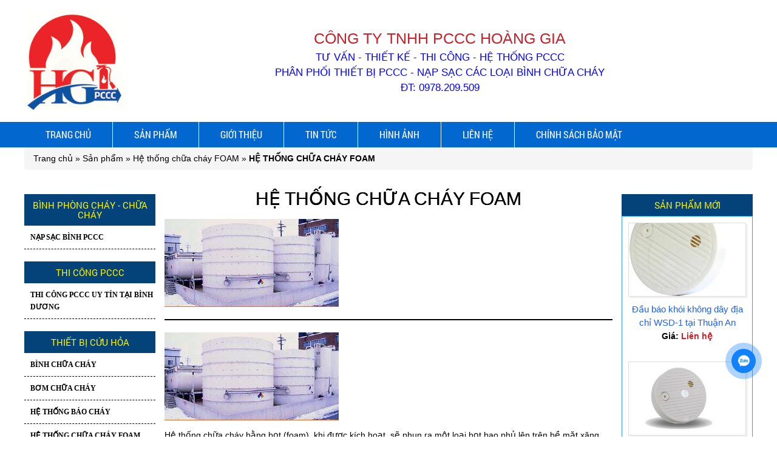

--- FILE ---
content_type: text/html; charset=UTF-8
request_url: https://hoanggiapccc.com/san-pham/he-thong-chua-chay-foam/
body_size: 9491
content:
<!DOCTYPE html>
<html lang="vi">
<head>
  <meta http-equiv="Content-Type" content="text/html; charset=utf-8" />
  <meta name="author" content="CÔNG TY TNHH PCCC HOÀNG GIA" />
  <meta name="copyright" content="CÔNG TY TNHH PCCC HOÀNG GIA" />
  <meta name="viewport" content="width=device-width, initial-scale=1">
  <meta name='revisit-after' content='1 days' />
    <meta http-equiv="content-language" content="vi" />
  <link rel="shortcut icon" href="https://hoanggiapccc.com/wp-content/themes/hoanggia/assets/img/favicon.ico" type="image/x-icon">
  <link rel="icon" href="https://hoanggiapccc.com/wp-content/themes/hoanggia/assets/img/favicon.ico" type="image/x-icon">
  <link rel="stylesheet" type="text/css" href="https://hoanggiapccc.com/wp-content/themes/hoanggia/assets/css/bootstrap.css" />
  <link rel="stylesheet" type="text/css" href="https://hoanggiapccc.com/wp-content/themes/hoanggia/assets/css/font.css" />
  <link rel="stylesheet" type="text/css" href="https://hoanggiapccc.com/wp-content/themes/hoanggia/assets/css/menumaker.css" />
  <link rel="stylesheet" type="text/css" href="https://hoanggiapccc.com/wp-content/themes/hoanggia/assets/css/style.css" />
  <script type="28def789b2eda8c1eedc8166-text/javascript" src="https://hoanggiapccc.com/wp-content/themes/hoanggia/assets/js/jquery.min.js"></script>
  <script type="28def789b2eda8c1eedc8166-text/javascript" src="https://hoanggiapccc.com/wp-content/themes/hoanggia/assets/js/bootstrap.js"></script>
  <script type="28def789b2eda8c1eedc8166-text/javascript" src="https://hoanggiapccc.com/wp-content/themes/hoanggia/assets/js/script.js"></script>
  <script type="28def789b2eda8c1eedc8166-text/javascript" src="https://hoanggiapccc.com/wp-content/themes/hoanggia/assets/js/menumaker.js"></script>

	<link rel="stylesheet" href="https://hoanggiapccc.com/wp-content/themes/hoanggia/assets/css/iview.css" />
  <link rel="stylesheet" href="https://hoanggiapccc.com/wp-content/themes/hoanggia/assets/css/style_slider.css" />
  <script type="28def789b2eda8c1eedc8166-text/javascript" src="https://hoanggiapccc.com/wp-content/themes/hoanggia/assets/js/raphael-min.js"></script>
  <script type="28def789b2eda8c1eedc8166-text/javascript" src="https://hoanggiapccc.com/wp-content/themes/hoanggia/assets/js/jquery.easing.js"></script>
  <script src="https://hoanggiapccc.com/wp-content/themes/hoanggia/assets/js/iview.js" type="28def789b2eda8c1eedc8166-text/javascript"></script>
  <script type="28def789b2eda8c1eedc8166-text/javascript">
    $(document).ready(function () {
      $('#iview').iView({
        pauseTime: 4000,
        pauseOnHover: true,
        directionNav: true,
        directionNavHide: false,
        directionNavHoverOpacity: 0,
        controlNav: false,
        nextLabel: "Nächste",
        previousLabel: "Vorherige",
        playLabel: "Spielen",
        pauseLabel: "Pause",
        timer: "none",
        timerPadding: 3,
        timerColor: "#0F0"
      });

    });
  </script>

  <script type="28def789b2eda8c1eedc8166-text/javascript">
    function textboxChange(tb, f, sb) {
      if (!f) {
        if (tb.value == "") {
          tb.value = sb;
        }
      }
      else {
        if (tb.value == sb) {
          tb.value = "";
        }
      }
    }
  </script>
	<meta name='robots' content='index, follow, max-image-preview:large, max-snippet:-1, max-video-preview:-1' />

	<!-- This site is optimized with the Yoast SEO plugin v17.4 - https://yoast.com/wordpress/plugins/seo/ -->
	<title>HỆ THỐNG CHỮA CHÁY FOAM</title>
	<meta name="description" content="Hệ thống chữa cháy bằng bọt (foam), khi được kích hoạt, sẽ phun ra một loại bọt bao phủ lên trên bề mặt xăng dầu, tách chất lỏng dễ cháy ra khỏi không khí và lửa, nhờ đó ngọn lửa bị dập tắt." />
	<link rel="canonical" href="https://hoanggiapccc.com/san-pham/he-thong-chua-chay-foam/" />
	<meta property="og:locale" content="vi_VN" />
	<meta property="og:type" content="article" />
	<meta property="og:title" content="HỆ THỐNG CHỮA CHÁY FOAM" />
	<meta property="og:description" content="Hệ thống chữa cháy bằng bọt (foam), khi được kích hoạt, sẽ phun ra một loại bọt bao phủ lên trên bề mặt xăng dầu, tách chất lỏng dễ cháy ra khỏi không khí và lửa, nhờ đó ngọn lửa bị dập tắt." />
	<meta property="og:url" content="https://hoanggiapccc.com/san-pham/he-thong-chua-chay-foam/" />
	<meta property="og:site_name" content="CÔNG TY TNHH PCCC HOÀNG GIA" />
	<meta property="article:modified_time" content="2020-04-01T15:44:34+00:00" />
	<meta property="og:image" content="https://hoanggiapccc.com/wp-content/uploads/2019/11/foa.jpg" />
	<meta property="og:image:width" content="287" />
	<meta property="og:image:height" content="145" />
	<meta name="twitter:card" content="summary_large_image" />
	<meta name="twitter:label1" content="Est. reading time" />
	<meta name="twitter:data1" content="5 phút" />
	<script type="application/ld+json" class="yoast-schema-graph">{"@context":"https://schema.org","@graph":[{"@type":"WebSite","@id":"https://hoanggiapccc.com/#website","url":"https://hoanggiapccc.com/","name":"C\u00d4NG TY TNHH PCCC HO\u00c0NG GIA","description":"","potentialAction":[{"@type":"SearchAction","target":{"@type":"EntryPoint","urlTemplate":"https://hoanggiapccc.com/?s={search_term_string}"},"query-input":"required name=search_term_string"}],"inLanguage":"vi-VN"},{"@type":"ImageObject","@id":"https://hoanggiapccc.com/san-pham/he-thong-chua-chay-foam/#primaryimage","inLanguage":"vi-VN","url":"https://hoanggiapccc.com/wp-content/uploads/2019/11/foa.jpg","contentUrl":"https://hoanggiapccc.com/wp-content/uploads/2019/11/foa.jpg","width":287,"height":145},{"@type":"WebPage","@id":"https://hoanggiapccc.com/san-pham/he-thong-chua-chay-foam/#webpage","url":"https://hoanggiapccc.com/san-pham/he-thong-chua-chay-foam/","name":"H\u1ec6 TH\u1ed0NG CH\u1eeeA CH\u00c1Y FOAM","isPartOf":{"@id":"https://hoanggiapccc.com/#website"},"primaryImageOfPage":{"@id":"https://hoanggiapccc.com/san-pham/he-thong-chua-chay-foam/#primaryimage"},"datePublished":"2019-11-03T09:33:39+00:00","dateModified":"2020-04-01T15:44:34+00:00","description":"H\u1ec7 th\u1ed1ng ch\u1eefa ch\u00e1y b\u1eb1ng b\u1ecdt (foam), khi \u0111\u01b0\u1ee3c k\u00edch ho\u1ea1t, s\u1ebd phun ra m\u1ed9t lo\u1ea1i b\u1ecdt bao ph\u1ee7 l\u00ean tr\u00ean b\u1ec1 m\u1eb7t x\u0103ng d\u1ea7u, t\u00e1ch ch\u1ea5t l\u1ecfng d\u1ec5 ch\u00e1y ra kh\u1ecfi kh\u00f4ng kh\u00ed v\u00e0 l\u1eeda, nh\u1edd \u0111\u00f3 ng\u1ecdn l\u1eeda b\u1ecb d\u1eadp t\u1eaft.","breadcrumb":{"@id":"https://hoanggiapccc.com/san-pham/he-thong-chua-chay-foam/#breadcrumb"},"inLanguage":"vi-VN","potentialAction":[{"@type":"ReadAction","target":["https://hoanggiapccc.com/san-pham/he-thong-chua-chay-foam/"]}]},{"@type":"BreadcrumbList","@id":"https://hoanggiapccc.com/san-pham/he-thong-chua-chay-foam/#breadcrumb","itemListElement":[{"@type":"ListItem","position":1,"name":"Trang ch\u1ee7","item":"https://hoanggiapccc.com/"},{"@type":"ListItem","position":2,"name":"S\u1ea3n ph\u1ea9m","item":"https://hoanggiapccc.com/san-pham/"},{"@type":"ListItem","position":3,"name":"H\u1ec7 th\u1ed1ng ch\u1eefa ch\u00e1y FOAM","item":"https://hoanggiapccc.com/danh-muc/he-thong-chua-chay-foam/"},{"@type":"ListItem","position":4,"name":"H\u1ec6 TH\u1ed0NG CH\u1eeeA CH\u00c1Y FOAM"}]}]}</script>
	<!-- / Yoast SEO plugin. -->


<link rel='dns-prefetch' href='//s.w.org' />
<link rel="alternate" type="application/rss+xml" title="Dòng thông tin CÔNG TY TNHH PCCC HOÀNG GIA &raquo;" href="https://hoanggiapccc.com/feed/" />
<link rel="alternate" type="application/rss+xml" title="Dòng phản hồi CÔNG TY TNHH PCCC HOÀNG GIA &raquo;" href="https://hoanggiapccc.com/comments/feed/" />
		<script type="28def789b2eda8c1eedc8166-text/javascript">
			window._wpemojiSettings = {"baseUrl":"https:\/\/s.w.org\/images\/core\/emoji\/13.1.0\/72x72\/","ext":".png","svgUrl":"https:\/\/s.w.org\/images\/core\/emoji\/13.1.0\/svg\/","svgExt":".svg","source":{"concatemoji":"https:\/\/hoanggiapccc.com\/wp-includes\/js\/wp-emoji-release.min.js?ver=5.8.1"}};
			!function(e,a,t){var n,r,o,i=a.createElement("canvas"),p=i.getContext&&i.getContext("2d");function s(e,t){var a=String.fromCharCode;p.clearRect(0,0,i.width,i.height),p.fillText(a.apply(this,e),0,0);e=i.toDataURL();return p.clearRect(0,0,i.width,i.height),p.fillText(a.apply(this,t),0,0),e===i.toDataURL()}function c(e){var t=a.createElement("script");t.src=e,t.defer=t.type="text/javascript",a.getElementsByTagName("head")[0].appendChild(t)}for(o=Array("flag","emoji"),t.supports={everything:!0,everythingExceptFlag:!0},r=0;r<o.length;r++)t.supports[o[r]]=function(e){if(!p||!p.fillText)return!1;switch(p.textBaseline="top",p.font="600 32px Arial",e){case"flag":return s([127987,65039,8205,9895,65039],[127987,65039,8203,9895,65039])?!1:!s([55356,56826,55356,56819],[55356,56826,8203,55356,56819])&&!s([55356,57332,56128,56423,56128,56418,56128,56421,56128,56430,56128,56423,56128,56447],[55356,57332,8203,56128,56423,8203,56128,56418,8203,56128,56421,8203,56128,56430,8203,56128,56423,8203,56128,56447]);case"emoji":return!s([10084,65039,8205,55357,56613],[10084,65039,8203,55357,56613])}return!1}(o[r]),t.supports.everything=t.supports.everything&&t.supports[o[r]],"flag"!==o[r]&&(t.supports.everythingExceptFlag=t.supports.everythingExceptFlag&&t.supports[o[r]]);t.supports.everythingExceptFlag=t.supports.everythingExceptFlag&&!t.supports.flag,t.DOMReady=!1,t.readyCallback=function(){t.DOMReady=!0},t.supports.everything||(n=function(){t.readyCallback()},a.addEventListener?(a.addEventListener("DOMContentLoaded",n,!1),e.addEventListener("load",n,!1)):(e.attachEvent("onload",n),a.attachEvent("onreadystatechange",function(){"complete"===a.readyState&&t.readyCallback()})),(n=t.source||{}).concatemoji?c(n.concatemoji):n.wpemoji&&n.twemoji&&(c(n.twemoji),c(n.wpemoji)))}(window,document,window._wpemojiSettings);
		</script>
		<style type="text/css">
img.wp-smiley,
img.emoji {
	display: inline !important;
	border: none !important;
	box-shadow: none !important;
	height: 1em !important;
	width: 1em !important;
	margin: 0 .07em !important;
	vertical-align: -0.1em !important;
	background: none !important;
	padding: 0 !important;
}
</style>
	<link rel='stylesheet' id='wp-block-library-css'  href='https://hoanggiapccc.com/wp-includes/css/dist/block-library/style.min.css?ver=5.8.1' type='text/css' media='all' />
<link rel='stylesheet' id='hoanggia-style-css'  href='https://hoanggiapccc.com/wp-content/themes/hoanggia/style.css?ver=5.8.1' type='text/css' media='all' />
<link rel="https://api.w.org/" href="https://hoanggiapccc.com/wp-json/" /><link rel="alternate" type="application/json" href="https://hoanggiapccc.com/wp-json/wp/v2/san_pham/106" /><link rel="EditURI" type="application/rsd+xml" title="RSD" href="https://hoanggiapccc.com/xmlrpc.php?rsd" />
<link rel="wlwmanifest" type="application/wlwmanifest+xml" href="https://hoanggiapccc.com/wp-includes/wlwmanifest.xml" /> 
<meta name="generator" content="WordPress 5.8.1" />
<link rel='shortlink' href='https://hoanggiapccc.com/?p=106' />
<link rel="alternate" type="application/json+oembed" href="https://hoanggiapccc.com/wp-json/oembed/1.0/embed?url=https%3A%2F%2Fhoanggiapccc.com%2Fsan-pham%2Fhe-thong-chua-chay-foam%2F" />
<link rel="alternate" type="text/xml+oembed" href="https://hoanggiapccc.com/wp-json/oembed/1.0/embed?url=https%3A%2F%2Fhoanggiapccc.com%2Fsan-pham%2Fhe-thong-chua-chay-foam%2F&#038;format=xml" />
		<script type="28def789b2eda8c1eedc8166-text/javascript">
			document.documentElement.className = document.documentElement.className.replace( 'no-js', 'js' );
		</script>
				<style>
			.no-js img.lazyload { display: none; }
			figure.wp-block-image img.lazyloading { min-width: 150px; }
							.lazyload, .lazyloading { opacity: 0; }
				.lazyloaded {
					opacity: 1;
					transition: opacity 400ms;
					transition-delay: 0ms;
				}
					</style>
		<!-- Analytics by WP-Statistics v13.1.1 - https://wp-statistics.com/ -->
  <!-- Global site tag (gtag.js) - Google Analytics -->
<script async src="https://www.googletagmanager.com/gtag/js?id=UA-154578629-2" type="28def789b2eda8c1eedc8166-text/javascript"></script>
<script type="28def789b2eda8c1eedc8166-text/javascript">
  window.dataLayer = window.dataLayer || [];
  function gtag(){dataLayer.push(arguments);}
  gtag('js', new Date());

  gtag('config', 'UA-154578629-2');
</script>
</head>

<body class="san_pham-template-default single single-san_pham postid-106">

  <div id="bg_page">
    <header>
      <article>
        <div class="banner">
          <div class="container">
            <a class="logo-left" href="https://hoanggiapccc.com">
              <img  alt="CÔNG TY TNHH PCCC HOÀNG GIA"  data-src="https://hoanggiapccc.com/wp-content/themes/hoanggia/assets/img/logo_hoanggia.jpg" class="img-responsive lazyload" src="[data-uri]" /><noscript><img src="https://hoanggiapccc.com/wp-content/themes/hoanggia/assets/img/logo_hoanggia.jpg" alt="CÔNG TY TNHH PCCC HOÀNG GIA" class="img-responsive" /></noscript>
            </a>
            <div class="logo_header">
                          
              <p class="company-name">CÔNG TY TNHH PCCC HOÀNG GIA</p>
                          <p class="company-desc">
                Tư vấn - thiết kế - thi công - hệ thống PCCC<br>
                Phân phối thiết bị PCCC - Nạp sạc các loại bình chữa cháy
              </p>
              <p class="company-desc phone">
                ĐT: 0978.209.509
              </p>
            </div>

          </div>
        </div>
        <nav id="cssmenu">
        <ul id="menu-menu-chinh" class="container"><li id="menu-item-34" class="menu-item menu-item-type-custom menu-item-object-custom menu-item-home menu-item-34"><a href="https://hoanggiapccc.com/">Trang chủ</a></li>
<li id="menu-item-95" class="menu-item menu-item-type-post_type_archive menu-item-object-san_pham menu-item-95"><a href="https://hoanggiapccc.com/san-pham/">Sản phẩm</a></li>
<li id="menu-item-37" class="menu-item menu-item-type-custom menu-item-object-custom menu-item-has-children menu-item-37"><a href="https://hoanggiapccc.com/cong-ty-tnhh-pccc-hoang-gia/">Giới thiệu</a>
<ul class="sub-menu">
	<li id="menu-item-38" class="menu-item menu-item-type-custom menu-item-object-custom menu-item-38"><a href="https://hoanggiapccc.com/cong-ty-tnhh-pccc-hoang-gia/">Công ty PCCC Hoàng Gia</a></li>
	<li id="menu-item-39" class="menu-item menu-item-type-custom menu-item-object-custom menu-item-39"><a href="https://hoanggiapccc.com/hinh-anh-thi-cong/">Hình ảnh</a></li>
</ul>
</li>
<li id="menu-item-76" class="menu-item menu-item-type-post_type_archive menu-item-object-tin_tuc menu-item-has-children menu-item-76"><a href="https://hoanggiapccc.com/tin-tuc/">Tin tức</a>
<ul class="sub-menu">
	<li id="menu-item-80" class="menu-item menu-item-type-taxonomy menu-item-object-danh_muc_tin menu-item-80"><a href="https://hoanggiapccc.com/danh-muc-tin/ban-tin-pccc/">Bản Tin PCCC</a></li>
	<li id="menu-item-81" class="menu-item menu-item-type-taxonomy menu-item-object-danh_muc_tin menu-item-81"><a href="https://hoanggiapccc.com/danh-muc-tin/tuyen-dung/">Tuyển dụng</a></li>
	<li id="menu-item-82" class="menu-item menu-item-type-taxonomy menu-item-object-danh_muc_tin menu-item-82"><a href="https://hoanggiapccc.com/danh-muc-tin/ban-tin-trong-ngay/">Bản tin trong ngày</a></li>
</ul>
</li>
<li id="menu-item-668" class="menu-item menu-item-type-taxonomy menu-item-object-category menu-item-668"><a href="https://hoanggiapccc.com/category/hinh-anh/">Hình ảnh</a></li>
<li id="menu-item-88" class="menu-item menu-item-type-post_type menu-item-object-page menu-item-88"><a href="https://hoanggiapccc.com/lien-he/">Liên Hệ</a></li>
<li id="menu-item-404" class="menu-item menu-item-type-post_type menu-item-object-page menu-item-privacy-policy menu-item-404"><a href="https://hoanggiapccc.com/chinh-sach-bao-mat/">Chính sách bảo mật</a></li>
</ul>        </nav>
        
      </article>
		</header><!-- End header -->
		

		<section id="main">
      <article>
      				<div class="bg_container">	<div class="container">
		<div class="breadcrumb">
		<span><span><a href="https://hoanggiapccc.com/">Trang chủ</a> » <span><a href="https://hoanggiapccc.com/san-pham/">Sản phẩm</a> » <span><a href="https://hoanggiapccc.com/danh-muc/he-thong-chua-chay-foam/">Hệ thống chữa cháy FOAM</a> » <strong class="breadcrumb_last" aria-current="page">HỆ THỐNG CHỮA CHÁY FOAM</strong></span></span></span></span>		</div>
		
		
<div class="container_left" >
	<div class="module_left">
		<div class="title">BÌNH PHÒNG CHÁY - CHỮA CHÁY</div>
		<div class="content1">
			<ul class="list_cat_product">
				<li class=""><a href="/nap-binh-chua-chay-co2-tai-binh-duong">NẠP SẠC BÌNH PCCC</a>
				</li>
			</ul>
		</div>
	</div>
	<div class="module_left">
		<div class="title">THI CÔNG PCCC</div>
		<div class="content1">
			<ul class="list_cat_product">
				<li><a href="/cong-ty-tnhh-pccc-hoang-gia-thiet-ke-thi-cong-he-thong-pccc/">THI CÔNG PCCC UY TÍN TẠI BÌNH
						DƯƠNG</a>
				</li>
			</ul>
		</div>
	</div>
	<div class="module_left">
		<div class="title">THIẾT BỊ CỨU HỎA</div>
		<div class="content1">
		<ul id="menu-menu-san-pham" class="list_cat_product"><li id="menu-item-381" class="menu-item menu-item-type-taxonomy menu-item-object-danh_muc menu-item-381"><a href="https://hoanggiapccc.com/danh-muc/binh-chua-chay/">Bình chữa cháy</a></li>
<li id="menu-item-27" class="menu-item menu-item-type-taxonomy menu-item-object-danh_muc menu-item-has-children menu-item-27"><a href="https://hoanggiapccc.com/danh-muc/bom-chua-chay/">Bơm chữa cháy</a>
<ul class="sub-menu">
	<li id="menu-item-35" class="menu-item menu-item-type-post_type menu-item-object-san_pham menu-item-35"><a href="https://hoanggiapccc.com/san-pham/may-bom-salmson/">MÁY BƠM SALMSON</a></li>
</ul>
</li>
<li id="menu-item-28" class="menu-item menu-item-type-taxonomy menu-item-object-danh_muc menu-item-28"><a href="https://hoanggiapccc.com/danh-muc/he-thong-bao-chay/">Hệ thống báo cháy</a></li>
<li id="menu-item-29" class="menu-item menu-item-type-taxonomy menu-item-object-danh_muc menu-item-29"><a href="https://hoanggiapccc.com/danh-muc/he-thong-chua-chay-foam/">Hệ thống chữa cháy FOAM</a></li>
<li id="menu-item-30" class="menu-item menu-item-type-taxonomy menu-item-object-danh_muc menu-item-30"><a href="https://hoanggiapccc.com/danh-muc/he-thong-chua-chay-khi/">Hệ thống chữa cháy khí</a></li>
<li id="menu-item-31" class="menu-item menu-item-type-taxonomy menu-item-object-danh_muc menu-item-has-children menu-item-31"><a href="https://hoanggiapccc.com/danh-muc/kim-thu-set/">Kim thu sét</a>
<ul class="sub-menu">
	<li id="menu-item-36" class="menu-item menu-item-type-post_type menu-item-object-san_pham menu-item-36"><a href="https://hoanggiapccc.com/san-pham/kim-thu-set-ingesco/">KIM THU SÉT INGESCO</a></li>
</ul>
</li>
<li id="menu-item-32" class="menu-item menu-item-type-taxonomy menu-item-object-danh_muc menu-item-32"><a href="https://hoanggiapccc.com/danh-muc/thiet-bi-pccc/">Thiết bị PCCC</a></li>
<li id="menu-item-33" class="menu-item menu-item-type-taxonomy menu-item-object-danh_muc menu-item-33"><a href="https://hoanggiapccc.com/danh-muc/van-cac-loai/">Van các loại</a></li>
</ul>		</div>
	</div>
	<div class="module_left">
		<div class="title">Thống kê truy cập</div>
		<div class="content thongke">
			<div class="dangol">Đang online: <span>0</span></div>
			<div class="ngay">Hôm nay: 145</div>
			<div class="thang">Truy cập tháng: 52817</div>
			<div class="total">Tổng truy cập: 2590488</div>
		</div>
	</div>
</div>
			
		<div class="container_mid container_right" id="content">

		<div class="box_content inner">
		
<article id="post-106" class="post-106 san_pham type-san_pham status-publish has-post-thumbnail hentry danh_muc-he-thong-chua-chay-foam">
	<header class="entry-header">
		<div class="tcat"><h1 class="entry-title">HỆ THỐNG CHỮA CHÁY FOAM</h1></div>		
	</header><!-- .entry-header -->

	<img width="287" height="145"   alt="" data-src="https://hoanggiapccc.com/wp-content/uploads/2019/11/foa.jpg" class="img-responsive wp-post-image lazyload" src="[data-uri]" /><noscript><img width="287" height="145" src="https://hoanggiapccc.com/wp-content/uploads/2019/11/foa.jpg" class="img-responsive wp-post-image" alt="" /></noscript>
	<div class="entry-content">
		
<hr class="wp-block-separator"/>



<figure class="wp-block-image"><img  alt="Hệ Thống Chữa Cháy Foam" data-src="http://tmpccc.com/uploads/Products/VN-CC-2.jpg" class="lazyload" src="[data-uri]" /><noscript><img src="http://tmpccc.com/uploads/Products/VN-CC-2.jpg" alt="Hệ Thống Chữa Cháy Foam"/></noscript></figure>



<p>Hệ thống chữa cháy bằng bọt (foam), khi được kích hoạt, sẽ phun ra một loại bọt bao phủ lên trên bề mặt xăng dầu, tách chất lỏng dễ cháy ra khỏi không khí và lửa, nhờ đó ngọn lửa bị dập tắt.<br>Do tính chất hữu hiệu của nó, đồng thời do nó giảm thiểu lượng nước cần dùng, hệ thống foam hiện nay được tin dùng rộng rãi. Giảm số lượng chất chữa cháy cần dùng để dập tắt lửa, nghĩa là giảm thiểu sự hư hỏng thiết bị, đồ dùng, giảm ô nhiễm môi trường do nước phun ra, đặc biệt là tại những nơi có chứa chất độc hại.<br>Đối với loại foam giãn nở cao, thì hầu như chẳng hư hại gì cả cho hàng hóa, và chỉ trong một thời gian ngắn, cả nhà kho đều trở lại bình thường.<br>Hệ thống foam được ứng dụng tại những nơi đặc biệt có rủi ro cao về cháy nổ, được chọn lựa thận trọng, yêu cầu phải trang bị thích hợp chất bọt cô đặc, hệ thống trộn bọt, các thiết bị phun bọt, và sự phối hợp hưu hiệu giữa các bộ phận ấy trong một hệ thống chữa cháy.<br>Bọt cô đặc là một chất đối chọi với xăng dầu. Mặc dù nó có cùng chung tiêu chuẩn, tuy nhiên, mỗi loại bọt &#8211; protein và fluoroprotein &#8211; có những đặc điểm riêng, ứng dụng thích hợp hoặc kém thích hợp hơn đối với từng hiện trường cụ thể.<br>Hệ thống trộn bọt có thể là loại &#8216;balanced pressure&#8217; hoặc &#8216;inline&#8217;.<br>Đầu phun bọt có thể là đầu sprinkler, spray, nozzle, monitor, foam pourer, hoặc high expantion foam generator, tùy theo hệ thống foam được dùng.</p>



<p><strong>Nguyên Lý Chữa Cháy</strong><br>Tùy theo loại bọt, foam có thể chữa cháy bằng nhiều cách:<br>Hoặc là dùng bọt foam phủ trùm lên trên bề mặt chất cháy một lớp bọt dày, dập tắt ngọn lửa và cách ly nhiên liệu không cho tiếp tục tiếp xúc với không khí, hoặc là làm lạnh nhiên liệu bằng lượng nước có chứa trong bọt, hoặc là trùm phủ không cho chất lỏng (nhiên liệu) bốc hơi và hòa trộn vào không khí.</p>



<p><strong>Bọt Chữa Cháy Foam là gì?</strong><br>Nói đơn giản, bọt chữa cháy là một mãng bọt có khối lượng lớn, có tính bền, chứa đầy không khí, có tỷ trọng nhỏ hơn dầu, xăng, hoặc nước. Foam được tạo ra bởi 3 thành phần: nước, bọt cô đặc, và không khí. Nước được trộn với bọt cô đặc, tạo thành một dung dịch foam. Dung dịch này lại được trộn với không khí (hút không khí) để tạo ra một loại bọt chữa cháy có đủ tính năng, sẵn sàng phun lên bề mặt vật gây cháy và dập tắt cháy</p>



<p><strong>Vài Loại Bọt (thông dụng)</strong>:<br>Foam AFFF là chất bọt mà sẽ tạo ra một màn sương phủ trên mặt phẳng của nhiên liệu có hydrocarbon.<br>Foam ARC (alcohol-resistant concentrate) là chất bọt mà sẽ tạo ra một màn nhấy trên mặt phẳng của loại nhiên liệu không hòa tan.</p>



<p>Nếu công ty của bạn, hoặc nhà máy, hoặc nhà kho, hoặc viện bào chế, hoặc xưởng chế biến, hoặc đơn vị vận tải những chất lỏng dễ cháy &#8230; thì nguy cơ bị cháy tàn phá là diều có thật.</p>
	</div><!-- .entry-content -->

	<footer class="entry-footer">
			</footer><!-- .entry-footer -->
</article><!-- #post-106 -->
			</div>
		</div>
		
<div class="container_left" >
				<div class="module_left">
					<div class="title">Sản phẩm mới</div>
					<div class="content" id="news">
																		<div class="item_product_content">
							<div class="images">
								<a href="https://hoanggiapccc.com/san-pham/dau-bao-khoi-khong-day-dia-chi-wsd-1-tai-thuan-an/">
									<img width="160" height="120"   alt="Đầu báo khói không dây địa chỉ WSD-1 tại Thuận An" data-src="https://hoanggiapccc.com/wp-content/uploads/2026/01/1-2-160x120.jpg" class="img-responsive wp-post-image lazyload" src="[data-uri]" /><noscript><img width="160" height="120" src="https://hoanggiapccc.com/wp-content/uploads/2026/01/1-2-160x120.jpg" class="img-responsive wp-post-image" alt="Đầu báo khói không dây địa chỉ WSD-1 tại Thuận An" /></noscript>								</a>
							</div>
							<div class="name">
								<a href="https://hoanggiapccc.com/san-pham/dau-bao-khoi-khong-day-dia-chi-wsd-1-tai-thuan-an/">Đầu báo khói không dây địa chỉ WSD-1 tại Thuận An</a>
							</div>
							<div class="prices">
								Giá: <span>Liên hệ</span>
							</div>
							<div class="clear"></div>
						</div>
												<div class="item_product_content">
							<div class="images">
								<a href="https://hoanggiapccc.com/san-pham/dau-bao-khoi-khong-day-lien-dong-tai-thuan-an/">
									<img width="160" height="120"   alt="Đầu báo khói không dây liên động tại Thuận An" data-src="https://hoanggiapccc.com/wp-content/uploads/2026/01/1-1-160x120.jpg" class="img-responsive wp-post-image lazyload" src="[data-uri]" /><noscript><img width="160" height="120" src="https://hoanggiapccc.com/wp-content/uploads/2026/01/1-1-160x120.jpg" class="img-responsive wp-post-image" alt="Đầu báo khói không dây liên động tại Thuận An" /></noscript>								</a>
							</div>
							<div class="name">
								<a href="https://hoanggiapccc.com/san-pham/dau-bao-khoi-khong-day-lien-dong-tai-thuan-an/">Đầu báo khói không dây liên động tại Thuận An</a>
							</div>
							<div class="prices">
								Giá: <span>Liên hệ</span>
							</div>
							<div class="clear"></div>
						</div>
												<div class="item_product_content">
							<div class="images">
								<a href="https://hoanggiapccc.com/san-pham/nut-an-khan-cap-vuong-fm-fp1/">
									<img width="160" height="120"   alt="Nút Ấn Khẩn Cấp Vuông FM-FP1" data-src="https://hoanggiapccc.com/wp-content/uploads/2026/01/1-160x120.jpg" class="img-responsive wp-post-image lazyload" src="[data-uri]" /><noscript><img width="160" height="120" src="https://hoanggiapccc.com/wp-content/uploads/2026/01/1-160x120.jpg" class="img-responsive wp-post-image" alt="Nút Ấn Khẩn Cấp Vuông FM-FP1" /></noscript>								</a>
							</div>
							<div class="name">
								<a href="https://hoanggiapccc.com/san-pham/nut-an-khan-cap-vuong-fm-fp1/">Nút Ấn Khẩn Cấp Vuông FM-FP1</a>
							</div>
							<div class="prices">
								Giá: <span>Liên hệ</span>
							</div>
							<div class="clear"></div>
						</div>
												<div class="item_product_content">
							<div class="images">
								<a href="https://hoanggiapccc.com/san-pham/van-an-toan-dn100-tyco-tai-bau-bang-binh-duong/">
									<img width="160" height="120"   alt="Van an toàn DN100 TYCO tại Bàu Bàng Bình Dương" data-src="https://hoanggiapccc.com/wp-content/uploads/2025/11/1-2-160x120.jpg" class="img-responsive wp-post-image lazyload" src="[data-uri]" /><noscript><img width="160" height="120" src="https://hoanggiapccc.com/wp-content/uploads/2025/11/1-2-160x120.jpg" class="img-responsive wp-post-image" alt="Van an toàn DN100 TYCO tại Bàu Bàng Bình Dương" /></noscript>								</a>
							</div>
							<div class="name">
								<a href="https://hoanggiapccc.com/san-pham/van-an-toan-dn100-tyco-tai-bau-bang-binh-duong/">Van an toàn DN100 TYCO tại Bàu Bàng Bình Dương</a>
							</div>
							<div class="prices">
								Giá: <span>Liên hệ</span>
							</div>
							<div class="clear"></div>
						</div>
						


					</div>
				</div>

				<div class="module_left">
					<div class="title">Hỗ trợ trực tuyến</div>
					<div class="content">
						<ul id="hotro">
							<li>
								<p>Phòng kỹ thuật</p>
								<span>0978.209.509</span>
							</li>
							<li>
								<p>Phòng kinh doanh</p>
								<span>0978.209.509</span>
							</li>
							<li>
								<p>Thầu dự án PCCC</p>
								<span>0978.209.509</span>
							</li>
							<li>
								<p>Điện thoại bàn</p>
								<span>02746 288 114</span>
							</li>
						</ul>
						<b>Liên hệ email</b>
						<div class="email"></div>
						<div class="email"><a href="/cdn-cgi/l/email-protection" class="__cf_email__" data-cfemail="80e8efe1eee7e7e9e1f0e3e3e3b1b1b4c0e7ede1e9ecaee3efed">[email&#160;protected]</a></div>
					</div>
				</div>
				<div class="module_left">
					<div class="title">Hình ảnh</div>
					<div class="content">
						<div class="item_qc">
							<a href="https://hoanggiapccc.com/cong-ty-tnhh-pccc-hoang-gia/">
								<img  alt="PCCC Hoàng Gia"  data-src="https://hoanggiapccc.com/wp-content/uploads/2020/01/banner1.jpg" class="img-responsive lazyload" src="[data-uri]" /><noscript><img src="https://hoanggiapccc.com/wp-content/uploads/2020/01/banner1.jpg" alt="PCCC Hoàng Gia" class="img-responsive" /></noscript>
							</a>
						</div>
						<div class="item_qc">
							<a href="https://hoanggiapccc.com/cong-ty-tnhh-pccc-hoang-gia/">
								<img  alt="PCCC Hoàng Gia"  data-src="https://hoanggiapccc.com/wp-content/uploads/2020/01/banner2.jpg" class="img-responsive lazyload" src="[data-uri]" /><noscript><img src="https://hoanggiapccc.com/wp-content/uploads/2020/01/banner2.jpg" alt="PCCC Hoàng Gia" class="img-responsive" /></noscript>
							</a>
						</div>
						<div class="item_qc">
							<a href="https://hoanggiapccc.com/cong-ty-tnhh-pccc-hoang-gia/">
								<img  alt="PCCC Hoàng Gia"  data-src="https://hoanggiapccc.com/wp-content/uploads/2020/01/banner3.jpg" class="img-responsive lazyload" src="[data-uri]" /><noscript><img src="https://hoanggiapccc.com/wp-content/uploads/2020/01/banner3.jpg" alt="PCCC Hoàng Gia" class="img-responsive" /></noscript>
							</a>
						</div>
						<div class="item_qc">
							<a href="https://hoanggiapccc.com/cong-ty-tnhh-pccc-hoang-gia/">
								<img  alt="PCCC Hoàng Gia"  data-src="https://hoanggiapccc.com/wp-content/uploads/2020/01/banner4.jpg" class="img-responsive lazyload" src="[data-uri]" /><noscript><img src="https://hoanggiapccc.com/wp-content/uploads/2020/01/banner4.jpg" alt="PCCC Hoàng Gia" class="img-responsive" /></noscript>
							</a>
						</div>
					</div>
				</div>
			</div>
			
	</div><!-- End container right -->
	<div class="clear"></div>
		
	

</div>
</article>

</section>
  </div>
  <footer class="wow fadeInUp">
  <a id="btn-zalo" href="https://zalo.me/0978209509" target="_blank" rel="noopener">
    <div class="animated infinite zoomIn kenit-alo-circle"></div>
    <div class="animated infinite pulse kenit-alo-circle-fill"></div>
    <i><img   alt="Zalo" data-src="https://hoanggiapccc.com/wp-content/themes/hoanggia/assets/img/zalo.png" class="w100 lazyload" src="[data-uri]"><noscript><img src="https://hoanggiapccc.com/wp-content/themes/hoanggia/assets/img/zalo.png" class="w100" alt="Zalo"></noscript></i>
  </a>

    <div class="container">
      <div class="row">
        <div class="col-md-4 col-sm-6 col-xs-12">
          <div class="title-ft">CÔNG TY TNHH PCCC HOÀNG GIA</div>
          <h2><span style="font-size:14px;">Địa chỉ: Ô 70, Lô DC 66, đường NA5, KDC Việt Sing, Phường Thuận Giao, Thành Phố Thuận An, Tỉnh Bình Dương</span></h2>
          
        </div>
        <div class="col-md-4 col-sm-6 col-xs-12">
          <div class="title-ft"></div>
          <h2><span style="color:#FFFF00;"><span style="font-size:16px;"><strong>Địa điểm kinh doanh số 1:</strong></span></span><br />
            <span style="font-size:14px;">Số 25 QL13 Kp.Bình Hoà, P.Lái Thiêu, Tp.Thuận An, Tỉnh Bình Dương</span></h2>
          <h2><span style="color:#FFFF00;"><span style="font-size:16px;"><strong>Địa điểm kinh doanh số 2:</strong></span></span><br />
            <span style="font-size:14px;">Số 318 QL13 KP. Bàu Bàng Thị Trấn Lai Uyên, Huyện Bàu Bàng, Tỉnh Bình Dương</span></h2>
          <h2><span style="color:#FFFF00;"><span style="font-size:16px;"><strong>Địa điểm kinh doanh số 3:</strong></span></span><br />
            <span style="font-size:14px;">Số 6, Đường DT 747B, Khu Phố 7, P.Uyên Hưng, TP Tân Uyên, Bình Dương</span></h2>
          <h2><span style="font-size:14px;">ĐT: 02746 288 114<br>DĐ: 0978.209.509</span></h2>
          <p><span style="font-size:14px;">E-mail: <a href="/cdn-cgi/l/email-protection" class="__cf_email__" data-cfemail="83ebece2ede4e4eae2f3e0e0e0b2b2b7c3e4eee2eaefade0ecee">[email&#160;protected]</a> - Website: hoanggiapccc.com</span></p>
          <p><span style="font-size:14px;">MST: 3702783244</span></p>
            <a href="http://online.gov.vn/Home/WebDetails/65601" class="thong-bao-bo">
              <img alt="Đã thông báo với bộ công thương" title="Logo thông báo bộ công thương"   data-src="https://hoanggiapccc.com/wp-content/themes/hoanggia/assets/img/logoSaleNoti.png" class="lazyload" src="[data-uri]"><noscript><img alt="Đã thông báo với bộ công thương" title="Logo thông báo bộ công thương" src="https://hoanggiapccc.com/wp-content/themes/hoanggia/assets/img/logoSaleNoti.png" ></noscript>
            </a>
        </div>
        <div class="col-md-4 col-sm-12 col-xs-12">
          
          <div class="title-ft">Chính sách khách hàng</div>
          <div class="thongke">
            <div class="item"><a href="/thong-tin-website/">Thông tin sở hữu website</a></div>
            <div class="item"><a href="/chinh-sach-doi-tra/">Chính sách đổi trả</a></div>
            <div class="item"><a href="/chinh-sach-bao-hanh/">Chính sách bảo hành</a></div>
            <div class="item"><a href="/phuong-thuc-thanh-toan/">Phương thức thanh toán</a></div>
            <div class="item"><a href="/van-chuyen/">Vận chuyển</a></div>
            <div class="item"><a href="/chinh-sach-bao-mat/">Chính sách bảo mật</a></div>
            <div class="item"><a href="/lien-he/">Liên hệ</a></div>
          </div>
            
        </div>
      </div>
    </div>
    
    <div class="copyright">
      <div class="container">
      <a href="https://hoanggiapccc.com/san-pham/nap-binh-chua-chay-co2-tai-binh-duong/">Nạp bình chữa cháy tại Bình Dương</a>, <a href="https://hoanggiapccc.com/cong-ty-tnhh-pccc-hoang-gia-thiet-ke-thi-cong-he-thong-pccc/">Thiết kế thi công hệ thống PCCC uy tín tại Bình Dương</a>
      </div>
    </div>
    <div class="copyright last">
      <div class="container">
        2019 Copyright © CÔNG TY TNHH PCCC HOÀNG GIA. All rights reserved.
      </div>
    </div>
    
   
  </footer><!-- End footer -->
  <div class="hotline hidden-md"><a href="tel:0978.209.509">
      <div class="coccoc-alo-ph-circle"></div>
      <div class="coccoc-alo-ph-circle-fill"></div>
      <div class="coccoc-alo-ph-img-circle"></div>
		</a></div>
		<script data-cfasync="false" src="/cdn-cgi/scripts/5c5dd728/cloudflare-static/email-decode.min.js"></script><script type="28def789b2eda8c1eedc8166-text/javascript" src='https://hoanggiapccc.com/wp-content/themes/hoanggia/js/navigation.js?ver=20151215' id='hoanggia-navigation-js'></script>
<script type="28def789b2eda8c1eedc8166-text/javascript" src='https://hoanggiapccc.com/wp-content/themes/hoanggia/js/skip-link-focus-fix.js?ver=20151215' id='hoanggia-skip-link-focus-fix-js'></script>
<script type="28def789b2eda8c1eedc8166-text/javascript" src='https://hoanggiapccc.com/wp-content/plugins/wp-smushit/app/assets/js/smush-lazy-load.min.js?ver=3.9.1' id='smush-lazy-load-js'></script>
<script type="28def789b2eda8c1eedc8166-text/javascript" src='https://hoanggiapccc.com/wp-includes/js/wp-embed.min.js?ver=5.8.1' id='wp-embed-js'></script>
<script src="/cdn-cgi/scripts/7d0fa10a/cloudflare-static/rocket-loader.min.js" data-cf-settings="28def789b2eda8c1eedc8166-|49" defer></script><script defer src="https://static.cloudflareinsights.com/beacon.min.js/vcd15cbe7772f49c399c6a5babf22c1241717689176015" integrity="sha512-ZpsOmlRQV6y907TI0dKBHq9Md29nnaEIPlkf84rnaERnq6zvWvPUqr2ft8M1aS28oN72PdrCzSjY4U6VaAw1EQ==" data-cf-beacon='{"version":"2024.11.0","token":"1626bf4720c4449f8a61f9364d5a0cc5","r":1,"server_timing":{"name":{"cfCacheStatus":true,"cfEdge":true,"cfExtPri":true,"cfL4":true,"cfOrigin":true,"cfSpeedBrain":true},"location_startswith":null}}' crossorigin="anonymous"></script>
</body>

</html>


--- FILE ---
content_type: text/css
request_url: https://hoanggiapccc.com/wp-content/themes/hoanggia/assets/css/font.css
body_size: 410
content:
@charset "utf-8";
/* CSS Document */
@font-face {
    font-family: 'roboto_condensedlight';
    src: url('../font/robotocondensed-light.woff2') format('woff2'),
         url('../font/robotocondensed-light.woff') format('woff');
    font-weight: normal;
    font-style: normal;
    font-display: swap;
}
@font-face {
    font-family: 'sfu_ergoeregular';
    src: url('../font/sfuergoeregular.woff2') format('woff2'),
         url('../font/sfuergoeregular.woff') format('woff');
    font-weight: normal;
    font-style: normal;
    font-display: swap;
}
@font-face {
    font-family: 'utm_alter_gothicregular';
    src: url('../font/utm_alter_gothic.woff2') format('woff2'),
         url('../font/utm_alter_gothic.woff') format('woff');
    font-weight: normal;
    font-style: normal;
    font-display: swap;
}
@font-face {
    font-family: 'sfu_dinlight';
    src: url('../font/sfudinlight.woff2') format('woff2'),
         url('../font/sfudinlight.woff') format('woff');
    font-weight: normal;
    font-style: normal;
    font-display: swap;
}

@font-face {
    font-family: 'sfu_salzburgmedium';
    src: url('../font/sfusalzburgmedium.woff2') format('woff2'),
         url('../font/sfusalzburgmedium.woff') format('woff');
    font-weight: normal;
    font-style: normal;
    font-display: swap;
}
@font-face {
    font-family: 'sfu_eurostilecondensed';
    src: url('../font/sfueurostilecondensed.eot');
    src: url('../font/sfueurostilecondensed.eot?#iefix') format('embedded-opentype'),
         url('../font/sfueurostilecondensed.woff2') format('woff2'),
         url('../font/sfueurostilecondensed.woff') format('woff'),
         url('../font/sfueurostilecondensed.ttf') format('truetype'),
         url('../font/sfueurostilecondensed.svg#sfu_eurostilecondensed') format('svg');
    font-weight: normal;
    font-style: normal;
    font-display: swap;
}
@font-face {
    font-family: 'sfu_lightsoutregular';
    src: url('../font/sfulightsoutregular.woff2') format('woff2'),
         url('../font/sfulightsoutregular.woff') format('woff');
    font-weight: normal;
    font-style: normal;
    font-display: swap;
}
@font-face {
    font-family: 'sfu_aristonregular';
    src: url('../font/sfuaristonregular.woff2') format('woff2'),
         url('../font/sfuaristonregular.woff') format('woff');
    font-weight: normal;
    font-style: normal;
    font-display: swap;
}
@font-face {
    font-family: "UTMHelvetIn";
    src: url("../font/UTMHelvetIns.eot");
    src: url("../font/UTMHelvetIns.eot#iefix") format("embedded-opentype"),
        url("../font/UTMHelvetIns.woff") format("woff"),
        url("../font/UTMHelvetIns.ttf") format("truetype"),
        url("../font/UTMHelvetIns.svg") format("svg");
    font-weight: normal;
    font-style: normal;
    font-display: swap;
}
@font-face {
    font-family: 'utm_auroraregular';
    src: url('../font/utm_aurora.woff2') format('woff2'),
         url('../font/utm_aurora.woff') format('woff');
    font-weight: normal;
    font-style: normal;
    font-display: swap;
}
@font-face {
    font-family: 'sfu_gillsansregular';
    src: url('../font/sfugillsansregular.woff2') format('woff2'),
         url('../font/sfugillsansregular.woff') format('woff');
    font-weight: normal;
    font-style: normal;
    font-display: swap;
}
@font-face {
    font-family: 'sfu_gillsanslight';
    src: url('../font/sfugillsanslight.woff2') format('woff2'),
         url('../font/sfugillsanslight.woff') format('woff');
    font-weight: normal;
    font-style: normal;
    font-display: swap;
}
@font-face {
    font-family: "fontavo";
    src: url("../font/utm-avo.eot");
    src: url("../font/utm-avo.eot#iefix") format("embedded-opentype"),
        url("../font/utm-avo.woff") format("woff"),
        url("../font/utm-avo.ttf") format("truetype"),
        url("../font/utm-avo.svg") format("svg");
    font-weight: normal;
    font-style: normal;
    font-display: swap;
}
@font-face {
    font-family: "fontvnf";
    src: url("../font/vnf-acaslonpro-regular.eot");
    src: url("../font/vnf-acaslonpro-regular.eot#iefix") format("embedded-opentype"),
        url("../font/vnf-acaslonpro-regular.woff") format("woff"),
        url("../font/vnf-acaslonpro-regular.ttf") format("truetype"),
        url("../font/vnf-acaslonpro-regular.svg") format("svg");
    font-weight: normal;
    font-style: normal;
    font-display: swap;
}
@font-face {
    font-family: "opensan-semibold";
    src: url("../font/opensans-semibold.eot");
    src: url("../font/opensans-semibold.eot#iefix") format("embedded-opentype"),
        url("../font/opensans-semibold.woff") format("woff"),
        url("../font/opensans-semibold.ttf") format("truetype"),
        url("../font/opensans-semibold.svg") format("svg");
    font-weight: normal;
    font-style: normal;
    font-display: swap;
}
@font-face {
    font-family: "opensan-light";
    src: url("../font/opensans-light.eot");
    src: url("../font/opensans-light.eot#iefix") format("embedded-opentype"),
        url("../font/opensans-light.woff") format("woff"),
        url("../font/opensans-light.ttf") format("truetype"),
        url("../font/opensans-light.svg") format("svg");
    font-weight: normal;
    font-style: normal;
    font-display: swap;
}
@font-face {
    font-family: "roboto-medium";
    src: url("../font/roboto-medium.eot");
    src: url("../font/roboto-medium.eot#iefix") format("embedded-opentype"),
        url("../font/roboto-medium.woff") format("woff"),
        url("../font/roboto-medium.ttf") format("truetype"),
        url("../font/roboto-medium.svg") format("svg");
    font-weight: normal;
    font-style: normal;
    font-display: swap;
}
@font-face {
    font-family: 'robotoregular';
    src: url('../font/roboto-regular.eot');
    src: url('../font/roboto-regular.eot?#iefix') format('embedded-opentype'),
         url('../font/roboto-regular.woff2') format('woff2'),
         url('../font/roboto-regular.woff') format('woff'),
         url('../font/roboto-regular.ttf') format('truetype'),
         url('../font/roboto-regular.svg#robotoregular') format('svg');
    font-weight: normal;
    font-style: normal;
    font-display: swap;
}
@font-face {
    font-family: 'robotocondensed';
    src: url('../font/robotocondensed-regular.eot');
    src: url('../font/robotocondensed-regular.eot?#iefix') format('embedded-opentype'),
         url('../font/robotocondensed-regular.woff') format('woff'),
         url('../font/robotocondensed-regular.ttf') format('truetype'),
         url('../font/robotocondensed-regular.svg#robotoregular') format('svg');
    font-weight: normal;
    font-style: normal;
    font-display: swap;
}
@font-face {
    font-family: 'robotobold';
    src: url('../font/roboto-bold.eot');
    src: url('../font/roboto-bold.eot?#iefix') format('embedded-opentype'),
         url('../font/roboto-bold.woff2') format('woff2'),
         url('../font/roboto-bold.woff') format('woff'),
         url('../font/roboto-bold.ttf') format('truetype'),
         url('../font/roboto-bold.svg#robotobold') format('svg');
    font-weight: normal;
    font-style: normal;
    font-display: swap;
}
@font-face {
    font-family: 'robotolight';
    src: url('../font/roboto-light.eot');
    src: url('../font/roboto-light.eot?#iefix') format('embedded-opentype'),
         url('../font/roboto-light.woff2') format('woff2'),
         url('../font/roboto-light.woff') format('woff'),
         url('../font/roboto-light.ttf') format('truetype'),
         url('../font/roboto-light.svg#robotolight') format('svg');
    font-weight: normal;
    font-style: normal;
    font-display: swap;
}
@font-face {
	font-family: "fontavobold";
	src: url("../font/utm-avobold.eot");
	src: url("../font/utm-avobold.eot#iefix") format("embedded-opentype"),
	url("../font/utm-avobold.woff") format("woff"),
	url("../font/utm-avobold.ttf") format("truetype"),
	url("../font/utm-avobold.svg") format("svg");
	font-weight: normal;
    font-style: normal;
    font-display: swap;
}
@font-face {
    font-family: 'roboto_condensedregular';
    src: url('../font/robotocondensed-regular.eot');
    src: url('../font/robotocondensed-regular.eot?#iefix') format('embedded-opentype'),
         url('../font/robotocondensed-regular.woff2') format('woff2'),
         url('../font/robotocondensed-regular.woff') format('woff'),
         url('../font/robotocondensed-regular.ttf') format('truetype'),
         url('../font/robotocondensed-regular.svg#roboto_condensedregular') format('svg');
    font-weight: normal;
    font-style: normal;
    font-display: swap;

}

--- FILE ---
content_type: text/css
request_url: https://hoanggiapccc.com/wp-content/themes/hoanggia/assets/css/menumaker.css
body_size: 1507
content:
@import url(https://fonts.googleapis.com/css?family=Montserrat:400,700);
#cssmenu, #cssmenu ul li, #cssmenu ul li a, #cssmenu #menu-button {
    margin: 0;
    padding: 0;
    border: 0;
    list-style: none;
    line-height: 1;
    display: block;
    position: relative;
    -webkit-box-sizing: border-box;
    -moz-box-sizing: border-box;
    box-sizing: border-box;
}
#cssmenu:after,
#cssmenu > ul:after {
    content: ".";
    display: block;
    clear: both;
    visibility: hidden;
    line-height: 0;
    height: 0;
}
#cssmenu #menu-button {
    display: none;
}
@media (min-width: 769px){
    #cssmenu {
        margin: auto;
        position: relative;
        z-index: 10;

    
}
}
@media (max-width: 768px){
    #cssmenu{
        margin-top:5px;
    }
}
#cssmenu > ul{padding:  0px;vertical-align: middle;margin-bottom: 0px;text-align: center;}
#cssmenu > ul > li {
    float: left;
    vertical-align: middle;
}
#cssmenu.align-center > ul {
    font-size: 0;
    text-align: center;
}
#cssmenu.align-center > ul > li {
    display: inline-block;
    float: none;
}
#cssmenu.align-center ul ul {
    text-align: left;
}
#cssmenu.align-right > ul > li {
    float: right;
}
#cssmenu > ul > li > a {
    padding: 13px 35px;
    font-size: 16px;
    color: #fff;
    font-family: robotocondensed;
    white-space: nowrap;
    transition:ease-in 0.4s;
    text-transform: uppercase;
    vertical-align: middle;
}
#cssmenu > ul > li > a img{vertical-align: middle;}
#cssmenu ul li a:hover {
    /* transition:ease-in 0.4s; */
}
#cssmenu ul li .icons:hover{
    background: transparent;
}
@media (max-width: 768px){

    #cssmenu > ul > li > a {
    color: #fff;
    line-height: 25px;
    }
}
@media (max-width: 1024px){
    #cssmenu > ul > li > a{
        padding: 13px 20px;
        font-size: 16px;
    }
}
#cssmenu > ul > li:hover > a {
    color: #fff;
    background: #F00606;
}

#cssmenu ul li .active{
    text-decoration: none;
    color: #fff;
    background: #F00606;
}
#cssmenu ul li:first-child a{
}
/*#cssmenu > ul > li.has-sub > a {
  padding-right: 30px;
}
#cssmenu > ul > li.has-sub > a:after {
  position: absolute;
  top: 22px;
  right: 11px;
  width: 8px;
  height: 2px;
  display: block;
  background: #dddddd;
  content: '';
}
#cssmenu > ul > li.has-sub > a:before {
  position: absolute;
  top: 19px;
  right: 14px;
  display: block;
  width: 2px;
  height: 8px;
  background: #dddddd;
  content: '';
  -webkit-transition: all .25s ease;
  -moz-transition: all .25s ease;
  -ms-transition: all .25s ease;
  -o-transition: all .25s ease;
  transition: all .25s ease;
}*/
#cssmenu > ul > li.has-sub:hover > a:before {
    top: 23px;
    height: 0;
}
#cssmenu ul ul {
    position: absolute;
    left: -9999px;
    width: 250px;
    background: #0267CF;
    padding: 0px;
}
#cssmenu.align-right ul ul {
    text-align: right;
}
#cssmenu ul ul li {
    background: none;
    width:100%;
    margin: 0px;
    padding: 0px;
    -webkit-transition: all .25s ease;
    -moz-transition: all .25s ease;
    -ms-transition: all .25s ease;
    -o-transition: all .25s ease;
    transition: all .25s ease;
}
#cssmenu li:hover > ul {
    left: auto;
}
#cssmenu.align-right li:hover > ul {
    left: auto;
    right: 0;
}
#cssmenu li:hover > ul > li {
    min-height: 35px;

}
#cssmenu ul ul ul {
    margin-left: 100%;
    top: 0;
}
#cssmenu.align-right ul ul ul {
    margin-left: 0;
    margin-right: 100%;
}
#cssmenu ul ul li a {
    /* padding: 5px; */
    font-size: 14px;
    text-decoration: none;
    color: #fff;
    font-family: 'Roboto Condensed', sans-serif;
    display: block;
    /* text-transform: uppercase; */
    line-height: 40px;
    text-align: left;
    padding-left: 10px;
    border-bottom: solid 1px #61d9b0;
}
#cssmenu ul ul li:last-child > a,
#cssmenu ul ul li.last-item > a {

}
#cssmenu ul ul li:hover > a,
#cssmenu ul ul li a:hover {
    color: #F2000E;
    background: #FFFFFF;
}

#cssmenu ul ul li.has-sub > a:after {
    position: absolute;
    top: 16px;
    right: 11px;
    width: 8px;
    height: 2px;
    display: block;
    background: #dddddd;
    content: '';
}
#cssmenu.align-right ul ul li.has-sub > a:after {
    right: auto;
    left: 11px;
}
#cssmenu ul ul li.has-sub > a:before {
    position: absolute;
    top: 13px;
    right: 14px;
    display: block;
    width: 2px;
    height: 8px;
    background: #dddddd;
    content: '';
    -webkit-transition: all .25s ease;
    -moz-transition: all .25s ease;
    -ms-transition: all .25s ease;
    -o-transition: all .25s ease;
    transition: all .25s ease;
}
#cssmenu.align-right ul ul li.has-sub > a:before {
    right: auto;
    left: 14px;
}
#cssmenu ul ul > li.has-sub:hover > a:before {
    top: 17px;
    height: 0;
}
#cssmenu.small-screen {
    width: 100%;
    background: #00A859;
}
#cssmenu.small-screen ul {
    width: 100%;
    display: none;
    /*background: rgba(255, 255, 255, 1);*/
}
#cssmenu.small-screen.align-center > ul {
    text-align: left;
}
#cssmenu.small-screen ul li {
    width: 100%;
    border-top: 1px solid rgba(120, 120, 120, 0.2);
    text-align: left;
}
#cssmenu.small-screen ul ul li,
#cssmenu.small-screen li:hover > ul > li {
    height: auto;
    transition: 0.4s;
}
#cssmenu.small-screen ul li a,
#cssmenu.small-screen ul ul li a {
    width: 100%;
    border-bottom: 0;
}
#cssmenu.small-screen > ul > li {
    float: none;
}

#cssmenu.small-screen > ul > li.active{
    background: none;
}

#cssmenu.small-screen > ul > li:hover{
    background: none;
}


#cssmenu.small-screen ul ul li a {
    padding-left: 25px;
}
#cssmenu.small-screen ul ul ul li a {
    padding-left: 35px;
}
#cssmenu.small-screen ul ul li a {
    background: none;
    text-align: left;
    padding-left: 44px;
}
#cssmenu.small-screen ul ul li:hover > a,
#cssmenu.small-screen ul ul li.active > a {
    color: #F9F306;
}
#cssmenu.small-screen ul ul,
#cssmenu.small-screen ul ul ul,
#cssmenu.small-screen.align-right ul ul {
    position: relative;
    left: 0;
    width: 100%;
    margin: 0;
    text-align: left;
}
#cssmenu.small-screen > ul > li.has-sub > a:after,
#cssmenu.small-screen > ul > li.has-sub > a:before,
#cssmenu.small-screen ul ul > li.has-sub > a:after,
#cssmenu.small-screen ul ul > li.has-sub > a:before {
    display: none;
}


#cssmenu.small-screen #menu-button {
    display: block;
    padding: 0px 10px;
    color: #fff;
    cursor: pointer;
    font-size: 13px;
    text-transform: uppercase;
    font-weight: 700;
    line-height: 40px;
}
#cssmenu.small-screen #menu-button:after {
    position: absolute;
    top: 20px;
    right: 17px;
    display: block;
    height: 8px;
    width: 20px;
    border-top: 2px solid #fff;
    border-bottom: 2px solid #fff;
    content: ' ';
}
#cssmenu.small-screen #menu-button:before {
    position: absolute;
    top: 14px;
    right: 17px;
    display: block;
    height: 2px;
    width: 20px;
    background: #fff;
    content: '';
}
#cssmenu.small-screen #menu-button.menu-opened:after {
    top: 20px;
    border: 0;
    height: 2px;
    width: 15px;
    background: #fff;
    -webkit-transform: rotate(45deg);
    -moz-transform: rotate(45deg);
    -ms-transform: rotate(45deg);
    -o-transform: rotate(45deg);
    transform: rotate(45deg);
}
#cssmenu.small-screen #menu-button.menu-opened:before {
    top: 20px;
    background: #fff;
    width: 15px;
    -webkit-transform: rotate(-45deg);
    -moz-transform: rotate(-45deg);
    -ms-transform: rotate(-45deg);
    -o-transform: rotate(-45deg);
    transform: rotate(-45deg);
}
#cssmenu.small-screen .submenu-button {
    position: absolute;
    z-index: 99;
    right: 0;
    top: 0;
    display: block;
    border-left: 1px solid rgba(255, 255, 255, 0.35);
    height: 47px;
    width: 50px;
    cursor: pointer;
}
#cssmenu.small-screen .submenu-button.submenu-opened {
    background: #c50c08;
}
#cssmenu.small-screen ul ul .submenu-button {
    height: 40px;
    width: 40px;
}
#cssmenu.small-screen .submenu-button:after {
    position: absolute;
    top: 23px;
    right: 16px;
    width: 16px;
    height: 1px;
    display: block;
    background: #ffffff;
    content: '';
}
#cssmenu.small-screen ul ul .submenu-button:after {
    top: 20px;
    right: 10px;
}
#cssmenu.small-screen .submenu-button.submenu-opened:after {
    background: #ffffff;
}
#cssmenu.small-screen .submenu-button:before {
    position: absolute;
    top: 16px;
    right: 23px;
    display: block;
    width: 1px;
    height: 16px;
    background: #FFFFFF;
    content: '';
}
#cssmenu.small-screen ul ul .submenu-button:before {
    top: 13px;
    right: 18px;
}
#cssmenu.small-screen .submenu-button.submenu-opened:before {
    display: none;
}
#cssmenu.small-screen.select-list {
    padding: 5px;
}
.menu-first{ margin-left:30px !important;}
#cssmenu ul li.tranper{
	position: absolute;
	top: 0px;
	left:0px;
	background: url(../../../assets/images/menu_tranf.png) no-repeat left top;
	background-size: 100% 38px;
	z-index: -1;
	-moz-transition: all 0.7s ease;
	-o-transition: all 0.7s ease;
	-ms-transition: all 0.7s ease;
	transition: all 0.7s ease;
}/*
@media (max-width:768px){
  .menu-first{ margin-left:0px !important;}
  #cssmenu > ul > li:hover > a {
    color: #ff0;
    background: none;
  }
  #cssmenu > ul > li > a{padding: 10px 20px}
  #cssmenu ul li.tranper{display: none;}
}*/
.line{background: #fff;width: 1px;height: 42px;}


--- FILE ---
content_type: text/css
request_url: https://hoanggiapccc.com/wp-content/themes/hoanggia/assets/css/style.css
body_size: 15356
content:
html, body, div, applet, object, iframe, h1, h2, h3, h4, h5, h6, p, blockquote, pre, a, abbr, acronym, address, big, cite, code, del, dfn, em, img, ins, kbd, q, s, samp, small, strike, sub, sup, tt, var, u, i, center, dl, dt, dd, fieldset, form, label, legend, table, caption, tbody, tfoot, thead, tr, th, td, article, aside, canvas, details, embed, figure, figcaption, footer, header, hgroup, menu, nav, output, ruby, section, summary, time, mark, audio, video {
	margin: 0;
	padding: 0;
	border: 0;
	font-size: 100%;
	font: inherit;
	/* vertical-align: baseline; */
}
/* HTML5 display-role reset for older browsers */
article, aside, details, figcaption, footer, header, hgroup, menu, nav, section {
	display: block;
}
body {
	font-size: 14px;
	font-family: Arial, Helvetica, sans-serif;
	line-height:1.5;
	color: #000;
	background: #fff;
}
b{font-family: robotobold;}
blockquote, q {
	quotes: none;
}
blockquote:before, blockquote:after,
q:before, q:after {
	content: '';
	content: none;
}
table {
	border-collapse: collapse;
	border-spacing: 0;
}
.clearfix:after {
    clear: both;
    content: ".";
    display: block;
    height: 0;
    visibility: hidden;
}

* html > body .clearfix {
    display: block;
    width: 100%;
}

* html .clearfix {
    height: 1%;
}

a{text-decoration:none;color: #000;}
a:hover{color:#ca2027;}
img{border:0;}
.clear
{

    overflow:hidden;
    clear:both;
}
#loading{display:none;background: #fff url(../images/loader.gif) no-repeat center center;opacity: 0.9;z-index: 12345;position:fixed;width:100%;height:100%}
.container{ position: relative; margin: auto;}
/* ---------------- loading ----------------*/
#preloader{
	position: fixed;
	width: 100%;
	background: rgba(255,255,255,.97);
	height: 100%;
	z-index: 99999999999;

}

#loader {
 	position: absolute;
 	top: 0;
	left: 0;
	right: 0;
	bottom: 0;
	width: 175px;
	height: 175px;
	margin: auto;
}
#loader .dot {
	position: absolute;
	top: 0;
	left: 0;
	right: 0;
	bottom: 0;
	width: 87.5px;
	height: 100%;
	margin: auto;
}
#loader .dot:before {
	content: '';
	position: absolute;
	top: 0;
	left: 0;
	right: 0;
	width: 87.5px;
	height: 87.5px;
	border-radius: 100%;
	-webkit-transform: scale(0);
	   -moz-transform: scale(0);
	    -ms-transform: scale(0);
	     -o-transform: scale(0);
	        transform: scale(0);
}
#loader .dot:nth-child(7n+1) {
	-webkit-transform: rotate(45deg);
	   -moz-transform: rotate(45deg);
	    -ms-transform: rotate(45deg);
	     -o-transform: rotate(45deg);
	        transform: rotate(45deg);
}
#loader .dot:nth-child(7n+1):before {
	background: #00ff80;
	-webkit-animation: load 0.8s linear 0.1s infinite;
	   -moz-animation: load 0.8s linear 0.1s infinite;
	    -ms-animation: load 0.8s linear 0.1s infinite;
	     -o-animation: load 0.8s linear 0.1s infinite;
	        animation: load 0.8s linear 0.1s infinite;
}
#loader .dot:nth-child(7n+2) {
	-webkit-transform: rotate(90deg);
	   -moz-transform: rotate(90deg);
	    -ms-transform: rotate(90deg);
	     -o-transform: rotate(90deg);
	        transform: rotate(90deg);
}
#loader .dot:nth-child(7n+2):before {
background: #00ffea;
	-webkit-animation: load 0.8s linear 0.2s infinite;
	   -moz-animation: load 0.8s linear 0.2s infinite;
	    -ms-animation: load 0.8s linear 0.2s infinite;
	     -o-animation: load 0.8s linear 0.2s infinite;
	        animation: load 0.8s linear 0.2s infinite;
}
#loader .dot:nth-child(7n+3) {
	-webkit-transform: rotate(135deg);
	   -moz-transform: rotate(135deg);
	    -ms-transform: rotate(135deg);
	     -o-transform: rotate(135deg);
	        transform: rotate(135deg);
}
#loader .dot:nth-child(7n+3):before {
background: #00aaff;
	-webkit-animation: load 0.8s linear 0.3s infinite;
	   -moz-animation: load 0.8s linear 0.3s infinite;
	    -ms-animation: load 0.8s linear 0.3s infinite;
	     -o-animation: load 0.8s linear 0.3s infinite;
	        animation: load 0.8s linear 0.3s infinite;
}
#loader .dot:nth-child(7n+4) {
	-webkit-transform: rotate(180deg);
	   -moz-transform: rotate(180deg);
	    -ms-transform: rotate(180deg);
	     -o-transform: rotate(180deg);
	        transform: rotate(180deg);
}
#loader .dot:nth-child(7n+4):before {
	background: #0040ff;
	-webkit-animation: load 0.8s linear 0.4s infinite;
	   -moz-animation: load 0.8s linear 0.4s infinite;
	    -ms-animation: load 0.8s linear 0.4s infinite;
	     -o-animation: load 0.8s linear 0.4s infinite;
	        animation: load 0.8s linear 0.4s infinite;
}
#loader .dot:nth-child(7n+5) {
	-webkit-transform: rotate(225deg);
	   -moz-transform: rotate(225deg);
	    -ms-transform: rotate(225deg);
	     -o-transform: rotate(225deg);
	        transform: rotate(225deg);
}
#loader .dot:nth-child(7n+5):before {
	background: #2a00ff;
	-webkit-animation: load 0.8s linear 0.5s infinite;
	   -moz-animation: load 0.8s linear 0.5s infinite;
	    -ms-animation: load 0.8s linear 0.5s infinite;
	     -o-animation: load 0.8s linear 0.5s infinite;
	        animation: load 0.8s linear 0.5s infinite;
}
#loader .dot:nth-child(7n+6) {
	-webkit-transform: rotate(270deg);
	   -moz-transform: rotate(270deg);
	    -ms-transform: rotate(270deg);
	     -o-transform: rotate(270deg);
	        transform: rotate(270deg);
}
#loader .dot:nth-child(7n+6):before {
	background: #9500ff;
	-webkit-animation: load 0.8s linear 0.6s infinite;
	   -moz-animation: load 0.8s linear 0.6s infinite;
	    -ms-animation: load 0.8s linear 0.6s infinite;
	     -o-animation: load 0.8s linear 0.6s infinite;
	        animation: load 0.8s linear 0.6s infinite;
}
#loader .dot:nth-child(7n+7) {
	-webkit-transform: rotate(315deg);
	   -moz-transform: rotate(315deg);
	    -ms-transform: rotate(315deg);
	     -o-transform: rotate(315deg);
	        transform: rotate(315deg);
}
#loader .dot:nth-child(7n+7):before {
	background: magenta;
	-webkit-animation: load 0.8s linear 0.7s infinite;
	   -moz-animation: load 0.8s linear 0.7s infinite;
	    -ms-animation: load 0.8s linear 0.7s infinite;
	     -o-animation: load 0.8s linear 0.7s infinite;
	        animation: load 0.8s linear 0.7s infinite;
}
#loader .dot:nth-child(7n+8) {
	-webkit-transform: rotate(360deg);
	   -moz-transform: rotate(360deg);
	    -ms-transform: rotate(360deg);
	     -o-transform: rotate(360deg);
	        transform: rotate(360deg);
}
#loader .dot:nth-child(7n+8):before {
	background: #ff0095;
	-webkit-animation: load 0.8s linear 0.8s infinite;
	   -moz-animation: load 0.8s linear 0.8s infinite;
	    -ms-animation: load 0.8s linear 0.8s infinite;
	     -o-animation: load 0.8s linear 0.8s infinite;
	        animation: load 0.8s linear 0.8s infinite;
}
#loader .lading{
	background-image: url(../images/loading.gif);
	background-repeat: no-repeat;
	position: absolute;
	left: 0;
	right: 0;
	bottom: -40px;
	height: 20px;
	width: 180px;
	background-position: 50% 50%;
}

@-webkit-keyframes load {
	100% {
		opacity: 0;
		-webkit-transform: scale(1);
	}
}
@-moz-keyframes load  {
	100% {
		opacity: 0;
		-moz-transform: scale(1);
	}
}
@-ms-keyframes load {
	100% {
		opacity: 0;
		-ms-transform: scale(1);
	}
}
@-o-keyframes load {
	100% {
		opacity: 0;
		-o-transform: scale(1);
	}
}
@keyframes load {
	100% {
		opacity: 0;
		transform: scale(1);
	}
}

/* ---------------- loading ----------------*/
/* --------------------- Phan trang ------------------*/

/*-------------- Map css ------------*/
#map_canvas {    
    height: 280px;

    /* border:solid 1px; */
    width: 100%;
    margin:10px auto;
}
#map_canvas1 {
    height: 210px;
    width: 100%;
    border: solid 1px #ddd;
}
.map_description {
    color: #000000;
    overflow: auto;
    width: 275px;
}
.map_description .default {
    color: #FF0000;
}
.map_description div {
    line-height: 18px;
    margin: 3px;
}
.map_list_address {
    float: left;
    height: 500px;
    overflow: hidden;
    width: 250px;
}
.map_list_address .list {
    line-height: 18px;
    margin-bottom: 5px;
}
.map_list_address span {
    color: #FCFF46;
}
.map_title {
    color: #30A602;
    font-weight: bold;
}
.navigate .C {
    width: 970px;
}
.transition_all{
	-moz-transition: all 0.7s ease;
    -o-transition: all 0.7s ease;
    -ms-transition: all 0.7s ease;

    transition: all 0.7s ease;
}
/************************************/
/**************** header ********************/
.top_header{line-height: 35px;color: #000;text-align: left;background: #dadada;font-family: robotoregular;}
.top_header .item{float: left;margin-right: 10px;}
.top_header .item a{font-size: 12px; color: #fff;}
.top_header .item a:hover{color: #ff0;}
/****************
.top_header .hotline{background: url(../images/hotline.png) no-repeat left center;padding-left: 140px;padding-top: 4px;color: #e4ff00;font-size: 15px;float: right;}********************/
.top_header .email{}
.top_header .address{}
.top_header .box_icon{
	float: right;
	vertical-align: middle;
	line-height: 25px;
}
.top_header .icon{display: inline-block;margin-top: 5px;}
header{position: relative;z-index: 101;top: 0px;left: 0px;background: #fff;width: 100%;}
header.position{position: relative;}
header .banner{max-width: 1349px; margin: auto;width: 100%;position: relative;}
header .logo_header{
    z-index: 101;
    width: 100%;
}
header .banner .container {
    display: flex;
    align-items: center;
}
header .banner {
    font-size: 25px;
    text-align: center;
    color: #ca2027;
    padding-top: 20px;
}
header .banner .company-desc {
    text-align: center;
    color: blue;
    font-size: 17px;
    text-transform: uppercase;
}
@media (max-width: 767px) {
    header .banner .company-desc {
        display: none;
    }
    header .logo_header .company-name {
        line-height: 1.1;
    }
}
header.fixed {
	background: #fff;
	position: fixed;
	z-index: 101;
	top: 0px;
	display: inline;
	width: 100%;
	left: 0px;
}

.heading{overflow:hidden; height: 0px; visibility: hidden;}
/*
header .hotline_top{
	display:inline-block;
	font-size: 20px;
	background: url(../images/hotline.png) no-repeat center;
	text-align: center;
	color: #FB0904;
	font-weight: bold;
	width: 200px;
	height: 80px;
	padding-top: 35px;
	position: absolute;
	top: 20px;
	right: 0px;
}
*/
header .hotline_top span{color: #ca2027; font-weight: bold; font-size: 18px;}
header .lang{
	float: right;
	margin-left: 30px;
	text-transform: uppercase;
	margin-top: 4px;
}

header .lang a{color: #6a6a69;}
header .lang a:hover, header .lang a.active{color: #145d87; }
header .lang span{color: #000; margin: 0px 20px;}
header .fixed {
	background: #fff;
	position: fixed;
	z-index: 101;
	top: 0px;
	display: inline;
	width: 100%;
	left: 0px;
}
header .item_3{
	color: #4f4f4f;
	font-family: roboto_condensedregular;
	font-size: 16px;
	margin-top: 30px;
}
header .item_3 img{
	-moz-transition: all 0.5s ease;
	-o-transition: all 0.5s ease;
	-ms-transition: all 0.5s ease;
	transition: all 0.5s ease;
}
header .item_3 .a{
	color: #4f4f4f;
}
header .item_3:hover img{
	-ms-transform: rotate(360deg); /* IE 9 */
    -webkit-transform: rotate(360deg); /* Safari */
    transform: rotate(360deg);
}
header .fixed .top_header{
	-moz-transition: all 0.7s ease;
	-o-transition: all 0.7s ease;
	-ms-transition: all 0.7s ease;
	transition: all 0.7s ease;
	height: 0px;
	overflow: hidden;
}
.Login{
	background: url(../../assets/images/bg_login.png) top center;
	width: 538px;
	color: #fff;
	text-transform: uppercase;
}
.Regis{
	background: #fff url(../../assets/images/form-bg.jpg) top center;
}
.box_search{
    overflow: hidden;
    position: relative;
    width: 205px;
    vertical-align: middle;
    margin-top: 5px;
}
.box_search .layout_search{ border: dashed 1px #00aeef;border-radius: 5px;padding: 10px 0px;}
.box_search .layout_search .text{
    font-size: 30px;
    color: #fff;
    float: left;
    margin: 0px 3%;
    width: 9%;
}
.box_search .layout_search .keyword{
    float: left;
    width: 25%;
    position: relative;
    padding: 5px 10px;
}
.box_search .layout_search .dotuoi{
    width: 20%;
    float: left;
    padding: 5px 10px;
}
.box_search input[type="text"]{
    font-weight: normal;
    color: #6B6B6B;
    width: 100%;
    border: solid 1px #159300;
    height: 30px;
    font-size: 14px;
    float: left;
    background: #fff;
    font-family: robotolight;
    box-shadow: 1px 3px 9px #c7c7c7 inset;
}
.box_search .keyword select { float: left;width: 50%; border: none; box-shadow: none; font-weight:normal;padding: 6px 12px; font-size: 14px;height: 30px;border-radius: 0px 5px 5px 0px;}
.box_search .dotuoi select { float: left;width: 100%; border: none; font-weight:normal;padding: 6px 12px; font-size: 14px;height: 30px;border-radius: 5px;background: #fff url(../images/loai.png) no-repeat right top;-webkit-appearance: button;-webkit-border-radius: 5px;      -webkit-padding-end: 20px;      -webkit-padding-start: 2px;      -webkit-user-select: none;}
.box_search input[type="text"]:focus, .box_search .input_search select:focus { box-shadow: none; outline: none; }
.box_search input[type="button"]{
    width: 30px;
    border:none;
    height: 30px;
    position: absolute;
    top: 0px;
    right: 0px;
    background: url(../../assets/images/icon_search.png) no-repeat center;
    border-radius: 0px 5px 5px 0px;
}
.addthis_native_toolbox{margin-top: 10px}
.height_header{}
/**************** end header ********************/
/**************** nav ********************/
.title_nav{
	font-family: robotocondensed;
	font-size: 17px;
	border-right: solid 1px #ddd;
	padding: 10px;
	background: #004387;
	color: #fff;
}
.title_nav i{margin: 0px 20px;}
nav#cssmenu{margin-top: 20px;background: #0267cf;}
nav .number{float: left;width: 42px;height: 30px;      text-align: center;      line-height: 28px;color: #fff;margin-right: 10px;position: relative;z-index: 1;margin-top: 9px;margin-left: 10px;}
nav .number0{ background: #ff7b05;}
nav .number1{background: #1290da}
nav .number2{background: #e8547a}
nav .number3{background: #00a79d}
.breadcrumb-arrow {
    height: 36px;
    padding: 0;
    line-height: 36px;
    list-style: none;
    background-color: #E8E8E8;
}

.breadcrumb-arrow li:first-child a {
	border-radius: 4px 0 0 4px;
	-webkit-border-radius: 4px 0 0 4px;
	-moz-border-radius: 4px 0 0 4px;
}

.breadcrumb-arrow li, .breadcrumb-arrow li a, .breadcrumb-arrow li span {
	display: inline-block;
	vertical-align: top;
	position: relative;
}
.breadcrumb-arrow li{/* margin-left: 15px; */}
.breadcrumb-arrow li:first-child{margin-left: 0px;}
.breadcrumb-arrow li:not(:first-child) {
	margin-left: -1px;
}

.breadcrumb-arrow li span {
	padding: 0 10px;
}

.breadcrumb-arrow li a, .breadcrumb-arrow li:not(:first-child) span {
	height: 36px;
	padding: 0 10px 0 25px;
	line-height: 36px;
	white-space: nowrap;
}

.breadcrumb-arrow li:first-child a {
	padding: 0 10px;
}

.breadcrumb-arrow li a {
	position: relative;
	color: #808080;
	text-decoration: none;
		transition: all 0ms;
}

.breadcrumb-arrow li:first-child a {
	padding-left: 10px;
}

.breadcrumb-arrow li a:before, .breadcrumb-arrow li a:after {
	position: absolute;
	top: -1px;
	width: 0;
	height: 0;
	content: '';
	border-top: 19px solid transparent;
	border-bottom: 19px solid transparent;
}

.breadcrumb-arrow li a:before {
	right: -9px;
	z-index: 3;
	border-left-color: #E8E8E8;
	border-left-style: solid;
	border-left-width: 11px;
}

.breadcrumb-arrow li a:after {
	right: -10px;
	z-index: 2;
	border-left: 11px solid #d0d0d0;
}

.breadcrumb-arrow li a:hover, .breadcrumb-arrow li a:focus {
	background-color: #00A79D;
	border: 0px solid #00A79D;
	color: #fff;
}

	.breadcrumb-arrow li a:hover:before, .breadcrumb-arrow li a:focus:before {
		border-left-color: #00A79D;
	}

.breadcrumb-arrow li a:active {
background-color: #E6E9ED;
	border: 0px solid #E6E9ED;
}

.breadcrumb-arrow li a:active:before, .breadcrumb-arrow li a:active:after {
		 border-left-color: #E6E9ED;
}

.breadcrumb-arrow li span {
	color: #53a1cc;
}
.breadcrumb-arrow .active {
    text-indent: 20px;
}
nav.fixed {
	position: fixed !important;
	z-index: 1011;
	top: 0px;
	display: inline;
	width: 100%;
	left: 0px;
}
nav.fixed ul{max-width: 1000px; margin: auto !important; }
/**************** end nav ********************/
/**************** slider ********************/
.box_slider{position: relative;z-index: 10;}
#center-container{width: 100%;}
.scroll_text{ background: #0267CF; color: #fff; font-size: 18px; padding: 10px 0px;}
.scroll_text h2{color: #ff0; display: inline-block;}
#cattorgy{
    width: 18%;
    float: left;
    margin-right: 20px;
}
#cattorgy .title{
    background: #ff5987;
    color: #fff;
    text-align: center;
    font-weight: bold;
    text-transform: uppercase;
    line-height: 35px;
    border-radius: 5px 5px 0px 0px;
}
#cattorgy .content{
    border: dashed 1px #ff5987;
    border-top: none;
    padding: 20px;
    height: 328px;
    border-radius: 0px 0px 5px 5px;
}
#cattorgy .item{
    border-bottom: dashed 1px #6F6C6C;
    padding: 8px 0px;
}
#cattorgy .item a{
    display: block;
    text-transform: uppercase;
    color: #666666;
    font-family: robotoregular;
    font-size: 13px;
}
#cattorgy .item a:hover{
    color: #ca2027;
}
#spnoibat{ margin-top: 20px;}
#spnoibat .item{
    position: relative;
    border: dotted 2px #bbbbbb;
    border-radius: 10px;
    padding: 10px;
}
#spnoibat .item .images{
    float: left;
    margin-right: 10px;
}
#spnoibat .item .name{
    font-family: fontavobold;
    margin-top: 30px;
}
#spnoibat .item .name a{
    color: #ff5987;
    text-transform: uppercase;
    font-size: 18px;
}
#spnoibat .item .name a:hover{}
#spnoibat .item .price{
    color: #ca2027;
    text-transform: uppercase;
    font-family: robotoregular;
    font-size: 18px;
}
/**************** end slider ********************/
/**************** heading ********************/
#heading{
	height:0px; visibility: hidden; overflow:hidden;
}
/**************** end heading ********************/
/**************** content ********************/
#tintuc_nb{background: #F5F5F5; padding: 20px 0px}
#tintuc_nb .tcat .icon{ background: #F5F5F5;}
#spbanchay{background: #F5F5F5; padding: 20px 0px}
#spbanchay .tcat .icon{ background: #F5F5F5;}
.container_mid{
    position: relative;
    z-index: 10;
}
.container_mid .box_content{}
.title{
	font-size: 17px;
	line-height: 40px;
	color: #fff;
	position: relative;
	background: #044379;
	text-transform: uppercase;
}
.item_congtrinh{
    position: relative;
    margin-bottom: 10px;
}
.bg_item_congtrinh{ background: #bfbfbf;}
.item_congtrinh .images{
    width: 30%;
    float: left;
    margin-right: 10px;
    background: #fff;
}
.item_congtrinh .alt{ color: #006288; font-size: 17px; font-family: opensan-semibold;padding-top: 10px;}
.item_congtrinh .name{
    font-size: 12px;
}
.item_congtrinh .name a{
    color: #3c3c3c;
    font-size: 12px;
    text-transform: uppercase;
    display: block;
    font-weight: bold;
}
.item_congtrinh .info{
    font-size: 12px;
    /* height: 92px; */
    color: #a57101;
}
.item_congtrinh .chitiet{
    text-align: right;
    margin: 20px;
    clear: both;
}
.item_congtrinh .chitiet a{
    background: #006b94;
    border: solid 2px #00a9e1;
    border-radius: 17px;
    color: #fff;
    font-family: Myriad Pro;
    font-size: 18px;
    padding: 2px 20px;
    display: inline-block;
}
.item_congtrinh .number{
    text-align: center;
    padding-top: 7px;
    font-size: 60px;
    color: #fff;
    font-family: opensan-light;
    width: 10%;
    float: left;
    text-shadow: 2px 2px 0px #ccc;
    line-height: 140px;
}
.container_mid .title .catorgy{
    color: #505050;
    text-transform: none;
    font-family: arial;
    height: 40px;
    width: 850px;
    position: absolute;
    top: 0px;
    right: 0px;
    overflow: hidden;
}
.container_mid .title .catorgy a{
    font-size: 15px;
    padding: 0px 8px;
}
.fancybox-inner .tcat, .container_mid .tcat{
    position: relative;
    color: black;
    text-align: center;
    margin: 10px 0px;
    font-size: 30px;
    line-height: 1.2;
    padding-bottom: 5px;
    text-shadow: 0px 0px 0px;
}
.container_mid .tcat1{
	background: url(../images/tcat.png) no-repeat bottom center;
	position: relative;
    color: #0f7fc1;
    text-align: center;
    font-family: fontavo;
    line-height: 50px;
    margin: 10px 0px;
    padding-bottom: 18px;
    font-size: 24px;
    text-transform: uppercase;
}
.container_mid .tcat img{ position: absolute; top: 10px; left: 10px;}
.fancybox-inner .tcat .icon, .container_mid .tcat .icon, .container_mid .tcat1 .icon{
	clear: both;
	display: inline-block;
	padding: 5px 45px;
	min-width: 200px;
}
.tcat_right{display: none;}
.fancybox-inner .tcat .icon h2,.container_mid .tcat .icon h2{
   
    font-size: 22px;
}
.container_mid .tcat .icon a{ color: #df1f26;}
.container_mid .tcat .tcat_noibat .item{ float: right; margin: 10px; margin-top: 15px;}
.container_left{width: 18%;float: left;margin-top: 20px;}
.container_left .module_left{margin-bottom: 20px;}
.container_left .module_left .item_qc{margin-bottom: 10px; text-align: center;}
.container_left .module_left .content{
    border: solid 1px #299CFF;
    padding: 10px;
    /* background: #FFFFB8; */
}
.container_left .module_left .title{
	color: #fff600;
	text-align: center;
	font-family: robotoregular;
	line-height: 40px;
    font-size: 15px;
    line-height: 1.1;
    padding: 10px 5px;
	background: #044379;
	text-transform: uppercase;
}
.container_left .module_left .title h2,.container_left .module_left .title h2 a{
	display:block;
	line-height: 45px;
	text-transform: uppercase;
	font-size: 13px;
	font-weight: bold;
	color: #DE1A1B;
	border-bottom: 1px solid #DC0115;
	text-align: center;
}
.container_left .module_left .title .caret{
	position: absolute;
	top: 13px;
	right: 10px;
	cursor: pointer;
}
.container_left .module_left ul > li a{ display: block;padding: 9px 0px;color: #000;font-size: 12px;text-align: left;font-weight: bold;border-bottom: dashed 1px #000;font-family: Tahoma;padding-left: 10px;}
.container_left .module_left ul > li a.active{color: #000;}
.container_left .module_left a:hover{color: #044379 !important;}
.container_left .module_left ul li ul li a{text-transform: none;font-size: 13px;color: #fff;box-shadow: none;line-height: 15px;font-weight: normal;background: url(../images/arrow.png) no-repeat top 14px left 5px;padding-left: 15px;border-bottom: dashed 1px #fff;min-height: 39px;}
.container_left .module_left ul li ul li a:hover{color: #ff0 !important;}
.container_left .module_left .list_cat_product {padding-left: 0px;list-style: none;margin: 0}
.container_left .module_left .list_cat_product ul{padding: 0px; list-style: none;padding-left: 0px;width: 200px;z-index: 101;display: none;position: absolute;left: 100%;top: 0px;background: #044379;}
.container_left .module_left .list_cat_product li {line-height: 20px; position: relative;}
.container_left .module_left .list_cat_product li.acti{
    /* background: url(../images/arrow_left.png) no-repeat top 16px right 5px; */
    padding-right: 10px;
}
.container_left .module_left .list_cat_product li:hover ul{ display: block;}
.container_left .module_left .list_cat_product li:hover ul,?.container_left .module_left .list_cat_product li.active ul{display: block;}
.container_left .module_left .list_cat_product li .left_c2{padding-left: 0px; list-style: none;overflow: hidden;display: none;padding-left: 15px;}

#hotro{padding: 0px;}
#hotro li{
	width: 100%;
    display: inline-block;
    display: block;
    position: relative;
    margin-bottom: 10px;
    border-bottom: dashed 1px #636262;
    padding-bottom: 5px;
}
#hotro li .yahoo{
position: absolute;top: 6px;left: 30px;
    
height: 35px;
    width: 40px;border-bottom: none;}
#hotro li .skype{
	    position: absolute;
	    top: 5px;
	    left: 0px;
	    height: 35px;
	    width: 35px;
	    border-bottom: none;
}
#hotro li p{
	    color:#3853A4;
	    font-size: 16px;
}
 #hotro li span{
	 display: block;
	color: #333;
	font-size: 13px;
}
#hotro li .email{
	font-size: 12px;
	top: 64px;
	top: 68px;
}
.container_right{width: 64%;float: left;/* margin-top: 20px; */padding: 0px 15px;}
.container_right .list_child{margin-bottom: 10px;}
.container_right .list_child .title{ font-family: robotobold; font-size: 17px; color: #d9534f; border-bottom: solid 1px #ddd; padding: 10px 0px; margin-bottom: 10px;}
.container_right .list_child .name{ font-family: robotocondensed; font-size: 16px; padding: 5px 0px;}
.container_right .list_child img:hover{ opacity: 0.8;}
.container_right .title{ font-family: robotobold; font-size: 17px;color: #303030;padding: 3px 0px;}
/**************** tcat index color ***************/
.line2px{width: 100%; height:2px; background: #d91517;}
.line1px{width: 100%; height:1px; background: #d91517; margin-bottom: 2px;}
.container_mid .tcat_red_color{
	background-color: #df1f26;
	color: #df1f26;
}
.container_mid  .tcat_red_color .icon{color: #df1f26;}
.container_mid  .tcat_red_color .caret{color: #df1f26;}
.container_mid  .tcat_blue_color{
	background-color: #0793D1;
	color: #0793D1;
}
.container_mid  .tcat_blue_color .icon{color: #0793D1;}
.container_mid  .tcat_blue_color .caret{color: #0793D1;}
.container_mid  .tcat_orgrange_color{
	background-color: #FFA600;
	color: #FFA600;
}
.container_mid  .tcat_orgrange_color .icon{color: #FFA600;}
.container_mid  .tcat_orgrange_color .caret{color: #FFA600;}
.container_mid  .tcat_pink_color{
	background-color: #F6257D;
	color: #F6257D;
}
.container_mid  .tcat_pink_color .icon{color: #F6257D;}
.container_mid  .tcat_pink_color .caret{color: #F6257D;}
.container_mid  .tcat_green_color{
	background-color: #05B616;
	color: #05B616;
}
.container_mid  .tcat_green_color .icon{color: #05B616;}
.container_mid  .tcat_green_color .caret{color: #05B616;}
/**************** end tcat index color ***************/
.item_product{}
.item_product .images{
    background-color: #fff;
    width: 100%;
    padding: 10px;
}
.item_product .images img{ border-radius: 5px}
.item_product .info{
    width: 83%;
    float: right;
}
.item_product .info .name{
    font-family: opensan-semibold;
    font-size: 15px;
}
.item_product .info .name a{
    color: #4266b9;
}
.xemthem{max-width: 120px; margin: auto;}
.item_product_content{margin-bottom: 30px;font-size: 14px;width: 100%;vertical-align: top;text-align: center;}
.item_product_content .images .img-responsive {
    margin: 0 auto;
}
.item_product_content .item:hover{}
.item_product_content .images{position: relative;background: #fff;border: solid 1px #ddd;box-shadow: 3px 3px 0px #F3F3F3;}
.item_product_content .images img{
    -webkit-transition: 1.5s;
    -moz-transition: 1.5s;
    -o-transition: 1.5s;
    -ms-transition: 1.5s;
    transition: 1.5s;
}
.item_product_content .images img:hover{
    -webkit-transition: 0.2s;
    -moz-transition: 0.2s;
    -o-transition: 0.2s;
    -ms-transition: 0.2s;
    transition: 0.2s;
}
.item_product_content .name{
    padding-top: 10px;
    position: relative;
    height: 55px;
    text-align: center;
    /* margin-top: 15px; */
    overflow: hidden;
}
.item_product_content .name .addcart{
	background: url(../images/icon_cart.png) no-repeat top left;
	width: 42px;
	height: 42px;
	position: absolute;
	top: -30px;
	right: 10px;
	cursor: pointer;
	z-index: 10;
}
.item_product_content .name a{ display: block;font-size: 15px;margin-bottom: 5px;color: #1C5FF6;/* font-weight: bold; */}
.item_product_content .name a:hover{color: #ca2027;}
.margin-0{ margin-right: 0px;}
.item_product_content .prices{
    position: relative;
    clear: both;
    text-align: center;
    color: #000;
    font-size: 14px;
    height: 22px;
    overflow: hidden;
    font-weight: bold;
}
.item_product_content .prices span{
    position: relative;
    color: #ca2027;
}
.item_product_content .prices a{float: right; color: #ca2027; text-decoration: underline;}
.item_product_content .prices a:hover{color: #019B43;}
.item_product_content .prices figure{ color: #838383;display: inline-block;}
.item_product_content .giasale{}
.item_product_content .giasale span{ color: #de002f; font-size: 18px;}
.item_product_content .opacity{opacity: 0;}
.item_product_content:hover .opacity{opacity: 1;}
.item_product_content .order{text-align: center;padding-bottom: 10px;background: url(../images/btn_muahang.png) no-repeat top center;height: 25px;width: 85px;margin: auto;cursor: pointer; transition: all 0.7s ease;}
.item_product_content .order:hover{background: url(../images/btn_muahang_hover.png) no-repeat top center;}
.item_product_content .txt_buy{width: 24px; display: inline-block; text-align: center;}
.item_product_content .buy{display:inline-block;width: 100%;background: #ff7c06;color: #fff;cursor: pointer;border-radius: 5px;line-height: 35px;max-width: 100px;float: right;}
.item_product_content .buy:hover{ background: #00a79d;}
.item_product_content .detail{
    text-align: justify;
    height: 85px;
    overflow: hidden;
}
.item_product_content .throught{ text-decoration: line-through;}
.item_product_content .prices .giamgia{ background: url(../../assets/images/bg_save_price.png) no-repeat; text-align: center; width: 50px; line-height: 23px; color: #fff; font-weight: bold; position: absolute; top: 10px; right: 5px;}
.box_sp_noibat .title{color: #fff;text-align: center;font-family: Cambria;line-height: 35px;margin-bottom: 2px;font-size: 17px;background: url(../images/title_left.png) no-repeat top left;background-size: 100% 100%;}
.box_sp_noibat .content{ background: #f0f0f0; padding: 10px;}
.tuvan{ background: url(../images/hotline_tv.png) no-repeat left top; font-family: utm_auroraregular; color: #d20000; font-size: 27px;padding: 20px 0px 0px 85px;}
.box_hotro{color: #000; font-size: 13px; margin-bottom: 10px;}
.box_hotro .name, .box_hotro .yahoo, .box_hotro .skype{ display: inline-block; vertical-align: middle}
.item_list{width: 100%;margin-bottom: 15px;vertical-align: top;border: solid 1px #ddd;}
.item_list .item{border: solid 1px #fff;}
.item_list .item:hover{}
.item_list .images{ margin-bottom: 5px;position: relative;}
.item_list .images img{}
.item_list .name a{ 
	display: block;
    text-align: center;
    font-size: 13px;
    font-weight: bold;
    margin-bottom: 5px;
    color: #1e1e1e;
    min-height: 30px;
    padding: 0px 10px;
    text-transform: uppercase;
}
.item_list .name a:hover{color: #ca2027;}
.item_list .prices{font-size: 18px; text-align: center;font-family: robotoregular;color: #ff2222;width: 50%;float: left;line-height: 40px;border-right: 1px solid #666666;background: #E5EFFB;}
.item_list .prices span{
    font-size: 17px;
    text-decoration: underline;
    position: relative;
    bottom: 1px;
}
.item_list .view{width: 50%; float: left;background: #E5EFFB url(../images/icon-persion-small.png) no-repeat center top;padding-top: 20px;text-align: center;color: #E05543;}
.news .name{ font-family: fontavobold;margin: 10px 0px;}
.news .name a{ color: #ca2027;}
.news .name a:hover{color: #000;}
.news .images:hover{ opacity: 0.8}
.news .mota{height: 145px; overflow: hidden; text-align: justify;}
#box_product_list{max-width: 500px; margin: auto; padding: 0px 40px;}
#box_product{margin: 30px 0px;width: 150%;      margin-left: -25%;padding-top: 10px;}
#box_product .owl-next{
	right: 32%;
    top: 45%;
}
#box_product .owl-prev{
	left: 32%;
    top: 45%;
}
.box_thietbi{
    margin-bottom: 10px;
    box-shadow: 0px 0px 10px #3e3e3e;
    border-radius: 20px;
    position: relative;
    overflow: hidden;
}
.box_thietbi .images{
    background: #fff;
    border: solid 1px #ddd;
    padding: 10px;
}
#box_product_list .box_thietbi{border-radius: 10px;}
#box_product_list .box_thietbi .images{padding: 5px;}
.box_thietbi .images img{border-radius: 20px;}
#box_product_list .box_thietbi .images img{border-radius: 5px;}
.box_thietbi .name{
    text-transform: uppercase;
    position: absolute;
    bottom: 10px;
    left: 0;
    width: 100%;
    background-color: rgba(255,255,255,0.6);
    padding: 10px;
    border-radius: 0px 0px 19px 19px;
    font-size: 20px;
    padding-left: 30px;
}
.box_thietbi .name a{}
.box_thietbi p{}
.white .content{
    background: rgba(255, 255, 255, 0.64);
    padding: 10px;
    margin-bottom: 10px;
}
.box_product{
	display: -webkit-box;
	display: -moz-box;
	display: -ms-flexbox;
	display: -webkit-flex;
	display: flex;
	flex-flow: row wrap;
	-webkit-flex-flow: row wrap;
}
.project{/* border-bottom: dashed 1px #ccc; */ padding: 5px 0px;margin-bottom: 10px;vertical-align: top;}
.project .name{line-height: 25px; text-align: center; font-size: 16px;min-height: 40px;margin-top: 10px;}
.project .images{
    background-color: #fff;
    border: solid 5px #f5f5f5;
    webkit-transition: all 1.7s ease 0s;
    -moz-transition: all 1.7s ease 0s;
    -ms-transition: all 1.7s ease 0s;
    -o-transition: all 1.7s ease 0s;
    transition: all 1.2s ease 0s;
    overflow: hidden;
    border-radius: 50%;
    position: relative;
}
.project .images:after{
	content:'';
	position: absolute;
	width: 100%;
	height: 100%;
	border-radius: 50%;
	box-shadow: 8px 4px 11px #ffd6e1 inset;
	top: 0px;
}
.project .images:before{
	content:'';
	position: absolute;
	width: 90%;
	height: 90%;
	border-radius: 50%;
	border: dotted 3px #ff5987;
	top: 5%;
	right: 5%;
	z-index: 10;
}
.project .images img{
    webkit-transition: all 1.7s ease 0s;
    -moz-transition: all 1.7s ease 0s;
    -ms-transition: all 1.7s ease 0s;
    -o-transition: all 1.7s ease 0s;
    transition: all 1.2s ease 0s;
    border-radius: 50%;
}
.project .images:hover img{
	-webkit-transform: rotate(60deg);
	-moz-transform: rotate(60deg);
	-o-transform: rotate(60deg);
}
.project .images:hover{
	-webkit-transform: rotate(-30deg);
	-moz-transform: rotate(-30deg);
	-o-transform: rotate(-30deg);
}
.project .name a{ display:block;color: #ff5987;  overflow: hidden;font-size: 17px;font-family: robotoregular;}
.project .name a:hover{color: #ca2027;}
.project p{
    height: 60px;
    overflow: hidden;
    margin-top: 10px;
    text-align: justify;
}
.xemthem{margin-top: 10px;}
.readmore {
    padding: 8px 15px;
    background-color: #C58933;
    color: #fff;
    border-radius: 5px;
    font-size: 14px;
}
.readmore:hover {
    -webkit-box-shadow: inset -2px 2px 20px 0 rgba(0,0,0,.5);
    -moz-box-shadow: inset -2px 2px 20px 0 rgba(0,0,0,.5);
    box-shadow: inset -2px 2px 20px 0 rgba(0,0,0,.5);
    color: #fff;
}
.box_product .owl-prev{background: url(../images/arrow-l.png) no-repeat;top: 0px;right: 50%;left: inherit;margin-right: 6px;}
.box_product .owl-next{background: url(../images/arrow-r-.png) no-repeat;top: 0px;right: 50%;margin-right: -40px;}
.container_mid .no-padding{ padding: 0px;}
.container_mid .content .partner_list{
	float: left;
	width: 167px;
	border-right: solid 1px #ddd;
	height: 410px;
	overflow: hidden;
}
.container_mid .content .slider_list{
	float: left;
	width: 795px;
	height: 410px;
	overflow: hidden;
}
.container_mid .content .slider_list .slier_top{ border-right: solid 1px #ddd; overflow: hidden;}
.container_mid .content .slider_list .slier_bottom .item{ float: left; border-right: solid 1px #ddd; width: 265px; /* overflow: hidden; */}
.container_mid .content .slider_list .slier_bottom .item img:hover{
	box-shadow: 3px 5px 3px #ccc;
	position: relative;
}
.container_mid .content .spbc{
	float: left;
	width: 235px;
	height: 410px;
	padding: 10px;
}
.container_mid .content .spbc .title{ color: #3b3b3b; font-size: 13px; line-height: 35px; border-bottom: solid 1px #ddd;}
.container_mid .content .box_sp{padding: 1px;width: 25%;float: left;box-sizing: border-box;position: relative;}
.container_mid .content .box_sp .name{
    line-height: 20px;
    padding: 5px;
    text-align: center;
    position: absolute;
    top: 40%;
    left: 0px;
    width: 100%;
    background: rgba(0, 0, 0, 0.48);
    opacity: 0;
    transition: all 0.5s ease;
}
.container_mid .content .box_sp .name a{color:#fff; text-transform: uppercase;}
.container_mid .content .box_sp:hover .name{opacity: 1;}
.container_mid .content .box_sp .price{ color: #df1f26;}
.xemthemsp{ background: #433b02; text-align: center; padding: 10px;}
.xemthemsp a{
    font-size: 15px;
    color: #fff;
    background: url(../../assets/images/thoidai_sua_64.png) no-repeat right center;
    padding-right: 28px;
}
.xemthemsp a:hover{color:#ff0;}
.container_mid .box_hotrokh{
    margin: 30px 0px;

}
.container_mid .box_hotrokh .item{
	width: 400px;
	float: left;
}
.container_mid .box_hotrokh .item .images{
	float: left;
	margin-right: 10px;
	width: 80px;
}
.container_mid .box_hotrokh .item .info{
	float: right;
	width: 309px;
	text-align: justify;
}
.container_mid .box_hotrokh .item .name a{
	font-family: robotocondensed;
	text-transform: uppercase;
	font-size: 22px;
}
.product_list img{
	-moz-transition: all 0.7s ease;
    -o-transition: all 0.7s ease;
    -ms-transition: all 0.7s ease;

    transition: all 0.7s ease;
}
.product_list img:hover{
	webkit-transform: scale(1.1);  /* Saf3.1+, Chrome */
    -moz-transform: scale(1.1);  /* FF3.5+ */
    -ms-transform: scale(1.1);  /* IE9 */
    -o-transform: scale(1.1);  /* Opera 10.5+ */
    transform: scale(1.1);
}
.product_list .name{}
.product_list:hover .name{ opacity: 1;
	-moz-transition: all 0.7s ease;
    -o-transition: all 0.7s ease;
    -ms-transition: all 0.7s ease;

    transition: all 0.7s ease;
}
/**************** end content ********************/
/**************** check dang ki - dang nhap ********/
.green-color{ color: #38a345; font-size: 20px;}
.red-color{ color: #ca2027;/* font-size: 20px; */}
.blue-color{ color: #428bca;}
.white-color{ color: #fff; font-size: 18px;}
/**************** end check dang ki - dang nhap ********/
#news{ width: 100%;}
#news .title{
	background: url(../images/title_news.png) no-repeat center bottom;
	display: block;
	font-family: sfu_ergoeregular;
	font-size: 25px;
	color: #fff;
	text-transform: uppercase;
	line-height: 40px;
	margin-bottom: 20px;
	padding-bottom: 18px;
	text-align: center;
}
#news .title span{
	display: inline-block;
}
#news .box_tigia{
	background:#f2f2f2;
	padding: 10px;
}
#news .box_tigia table{border: solid 1px #ddd; background: #fff;line-height: 35px;}
#news .box_tigia table tr{border: solid 1px #ddd; }
#news .box_tigia table td{border: solid 1px #ddd; }
#news .box_tigia a{display: block; text-align: right; color: #005b7f; line-height: 30px;}
#news .title_news a{text-transform: none; color: #ca2027; float: right; font-size: 14px; margin-right: 20px;}
#news .box_news{
    overflow: hidden;
    margin-bottom: 10px;
    border-bottom: solid 1px #000;
    padding-bottom: 10px;
    /* font-family: roboto_condensedlight; */
    color: #000;
    font-size: 13px;
}
#news .box_news:last-child{border-bottom: none;margin-bottom: 0px;padding-bottom: 0px;}
#news .box_news .images{float: left;margin-right: 5px;width: 180px;}
#news .box_news .images.right{
	float: right;
	margin-left: 10px;
	margin-right: 0px;
}
#news .box_news .name a{
    color: blue;
    font-size: 14px;
    display: block;
    font-weight: bold;
    font-family: Tahoma;
}
#news .box_news .name a:hover{color: #044379 !important;background: none;}
.box_time{
    border: solid 1px #ddd;
    margin-bottom: 20px;
    border-radius: 10px;
    overflow: hidden;
    padding: 2px;
}
.box_time .title{
    text-align: center;
    background: #183546;
    color: #fff;
    text-transform: uppercase;
    font-size: 15px;
    font-family: Tahoma;
    line-height: 35px;
    border-radius: 10px 10px 10px 10px;
}
.box_time .content{
    background-color: #f8f8f8;
    font-size: 17px;
    font-family: Tahoma;
    padding: 10px 40px;
    min-height: 130px;
}
.box_time .hotro{padding-top: 22px;}
.box_time .content span{color: #ca2027;}
.box_time .chamsoc{
    background: url(../images/chamsoc.png) no-repeat right 20px center;
    padding: 30px 40px;
}
.box_time .phanhoi{
    background: url(../images/phanhoi.png) no-repeat right 20px center;
    padding: 30px 40px;
}
.box_time .lamviec{
    background: url(../images/thoigian.png) no-repeat right 20px center;
}
.box_time .tiepdt{
    background: url(../images/tiepdienthoai.png) no-repeat right 20px center;
}
.box_time .title_hotro{
    background: #ff7c06;
}
.box_time .item_time{
    background: url(../images/arrow.png) no-repeat left center;
    padding: 3px 0px;
    padding-left: 20px;
    line-height: 30px;
}
.box_time .item_time a{
    font-size: 14px;
    display: block;
    color: #434646;
}
.box_time .item_time a:hover{color: #ca2027;}
/**************** footer ******************/
footer{
    font-size: 14px;
    color: #fff;
    background: #044379;
    font-family: robotocondensed;
}
footer strong{ font-weight: bold;}
.fanpage{margin-bottom: 20px;}
.box_map{padding: 15px;}
footer .title-ft{
    color: #fff;
    text-transform: uppercase;
    font-size: 17px;
    margin-bottom: 10px;
    margin-top: 30px;
}
footer .border-line{
	border: solid 1px #fff;
	border-top: none;
	border-bottom: none;
}
.box_form{border: solid 1px #10ff76;padding: 10px;}
.box_form input[type="text"]{
	background: rgba(255, 255, 255, 0.54);
	border: none;
	height: 30px;
}
.box_form input[type="tel"]{
	background: rgba(255, 255, 255, 0.54);
	border: none;
	height: 30px;
}
.box_form input[type="email"]{
	background: rgba(255, 255, 255, 0.54);
	border: none;
	height: 30px;
}
.box_form textarea{
	background: rgba(255, 255, 255, 0.54);
	border: none;
}
.box_form input::-webkit-input-placeholder, .box_form textarea::-webkit-input-placeholder { /* Chrome/Opera/Safari */
  color: #fff;
}
.box_form textarea::-webkit-input-placeholder { /* Chrome/Opera/Safari */
  color: #fff;
}
.box_form input::-moz-placeholder, .box_form textarea::-moz-placeholder { /* Firefox 19+ */
  color: #fff;
}
.box_form textarea::-moz-placeholder { /* Firefox 19+ */
  color: #fff;
}
.box_form input:-ms-input-placeholder, .box_form textarea:-ms-input-placeholder { /* IE 10+ */
  color: #fff;
}
.box_form textarea:-ms-input-placeholder { /* IE 10+ */
  color: #fff;
}
.box_form input:-moz-placeholder { /* Firefox 18- */
  color: #fff;
}
.box_form textarea:-moz-placeholder { /* Firefox 18- */
  color: #fff;
}
.box_form button[type="submit"]{
background: #0084ff;
border: none;
border-radius: 0px;
padding: 6px 20px;
}
.box_form input[type="button"]{
	
background: #ff0000;
	
border: 0px;
	
border-radius: 0px;
}
footer .box_form .title-ft{
    text-align: center;
}
footer .title-ft1{
    color: #fff !important;
    font-weight: bold;
    font-size: 15px;
    margin-bottom: 10px;
    font-family: Tahoma;
    margin-top: 20px;
}
.copyright{font-size: 12px;color: #fff;background: rgba(0, 0, 0, 0.12);text-align: left;line-height: 40px;/* padding-top: 12px; */text-align: center;}
.copyright a{color: #f05f87;}
.noidung_hd{margin-bottom: 20px;}
.noidung_ft{margin-bottom: 15px;}
footer .item a{display: block;line-height: 20px;color: #fff;font-size: 13px;padding: 1px 0px;}
footer .item a:hover{color: #ff0;}
.htonline{border-left: solid 1px #606060; height: 220px;}
.htonline .box_support{ width: 100%; max-width: 410px;background: url(../images/bg_zalo.png) no-repeat;height: 165px;padding: 10px 20px;}
.box_footer{max-width: 1200px;margin: auto;}
footer .dknt .item{
    padding-top: 5px;
}
footer .dknt .item a{
    color: #000;
}
footer .dknt .item a:hover{ color: #ca2027;} 
/* --------------------- Phan trang ------------------*/
.pagination{text-align:center; margin: 30px 0px;width: 100%;}
.phantrang{
    text-align:center;
    /* padding: 6px 0px; */
    background: #fff;
    margin: auto;
    display: inline-block;
    border-radius: 8px;
    padding: 0px 10px;
}
.phantrang a {
    background: #cecece;
    /* border: 1px solid #D2D2D2; */
    /* box-shadow: 0 1px 0 #FFFFFF inset; */
    color: #fff;
    cursor: pointer;
    font-size: 12px;
    margin: 5px 0 5px 4px;
    display: inline-block;
    width: 25px;
    height: 25px;
    line-height: 25px;
}
.phantrang span{ background: #09669C; padding: 7px 10px; color: #fff;}
.phantrang a:hover {
    background: none repeat scroll 0 0 #d39a53;
    box-shadow: none;
    color: #fff;
    font-weight: bold;
    text-decoration: none;
}
.phantrang .paginate_button_disabled, .phantrang .paginate_button_disabled:hover {
    /* background: linear-gradient(to bottom, #F8F8F8 0%, #EAEAEA 100%) repeat scroll 0 0 transparent; */
    /* border: 1px solid #D2D2D2 !important; */
    /* color: #ADADAD !important; */
    cursor: default;
    opacity: 0.7;
    display: inline-block;
}
.phantrang .paginate_active, .phantrang .paginate_active:hover {
    background: none repeat scroll 0 0 #d39a53;
    box-shadow: none;
    color: #FFFFFF;
    font-weight: bold;
}
.wrap-video{
	position: relative;
	padding-bottom: 55%;
	height: 0;
	max-width: 600px;
	margin: auto;
}
.wrap-video iframe{
	width: 100% !Important;
    left: 0;
    right: 0;
    position: absolute;
    height: 100% !important;
    border: 0;
}
.fb-like-box, .fb-like-box span, .fb-like-box span iframe[style], #u_0_0 ._2p3a { width: 100% !important; }
#about{
    text-align: justify;
    background: #fff;
    padding: 50px 0px;
}
#about .title{font-family: sfu_dinlight;font-size: 30px;padding: 0px 0px 25px 0px;color: #00a859;text-transform: uppercase;text-align: center;background: url(../images/bg_title_gt.png) no-repeat bottom center;margin-bottom: 20px;}
#about .content{ max-width: 800px; margin: auto;margin-bottom: 40px;}
.item_about{
	max-width: 280px; margin: auto;
}
.item_about:hover img{opacity: 0.7;}
.item_about .name{ text-transform: uppercase; font-size: 16px; line-height: 40px; text-align: center;}
.box_partner{
    margin-bottom: 10px;
}
.box_partner .content{ margin: auto;padding: 20px 0px 10px 0px;}
.box_partner .content .owl-carousel .owl-item{ padding: 0px;}
.item_doitac{background: #DEE0E3;border-right: solid 1px #c9cdd0;border-left: solid 1px #eeeff1;}
#popub{position: fixed; top: 0px; left: 0px; width: 100%; height: 100%; z-index: 10001; text-align: center;display: none;}
#popub .allload{ width: 100%; background: rgba(0,0,0,.8); height: 100%; z-index: 1; position: absolute;}
#popub .popub{position: relative; max-width: 80%; margin: auto; display: inline-block; z-index: 10;width: 400px; background: #fff; color: #000;}
#popub .popub .pa-header{ padding: 20px;}
#popub .popub h3{ background: #FFC000; color: #fff;}
#popub .popub .close{
	z-index: 10;
	position: absolute;
	background: url(../images/close.png)center center no-repeat;
    width: 60px;
    height: 60px;
    right: -33px;
    top: -33px;
    z-index: 999999;
    -webkit-transition: all .5s ease-in-out;
    -moz-transition: all .5s ease-in-out;
    -ms-border-radius: 50%;
    -o-border-radius: 50%;
    border-radius: 50%;
    display: block;
    box-shadow: 0 0 60px rgba(0,0,0,.2);
    border: 1px solid rgba(255,255,255,.5);
    background-color: rgba(255,255,255,.1);
}
#popub .popub .close:hover{
	background-color: rgba(255,255,255,.3);
    box-shadow: 0 0 20px rgba(255,255,255,.8);
}
/*----------------------------------------------------*/
.title_news{ display: none;}
.download{background: #A86500;width: 120px;text-align: center;}
.download a{text-transform: uppercase; color: #fff;padding: 5px 10px; display: block;}	
.download:hover{background: #00A859;}
.bgblue{ background: #D5EAFF;}
.bggreen{ background: #38a345;}
.scroll-top {
  position: fixed;
  z-index: 1001;
  right: 0px;
  bottom: 10px;
  display: none;
}
footer .name{
    color: #fff;
    font-family: robotobold;
    text-transform: uppercase;
    font-size: 17px;
    display: block;
    margin-bottom: 5px;
}
footer .box_icon{font-family: arial;text-align: left;}
footer .icon{display: inline-block;margin: 3px;margin-top: 10px;}
footer .tag_seo{background:#EFEFEF; padding: 5px 8px; float: left; margin: 1px;}
footer .andress{background: url(../../assets/img/address.png) no-repeat left top 1px;padding-left: 50px;}
footer .phone{background: url(../../assets/img/phone.png) no-repeat left top;padding-left: 50px;line-height: 40px;margin: 8px 0px;}
footer .pos_line{
    position: absolute;
    left: 0px;
    width: 100%;
    height: 1px;
    background: #fff;
}
footer .hotline{margin: 8px 7px;font-family: robotobold;color: #fff;font-size: 17px;height: 25px;display: inline-block;line-height: 40px;text-transform: uppercase;/* position: relative; */}
footer .hotline span{color: #ff0;}
footer .email{background: url(../../assets/images/mail.png) no-repeat left top;padding-left: 50px; margin: 8px 0px;line-height: 40px;}
.thongke{line-height: 30px;}
.thongke .dangol{ background: url(../../assets/img/dangol.png) no-repeat left top 4px; padding-left: 25px;line-height: 25px}
.thongke .ngay{ background: url(../../assets/img/ngay.png) no-repeat left top 4px; padding-left: 25px; line-height: 25px}
.thongke .thang{ background: url(../../assets/img/thang.png) no-repeat left top 4px; padding-left: 25px; line-height: 25px}
.thongke .total{background: url(../../assets/img/tongol.png) no-repeat left top 4px; padding-left: 25px; line-height: 25px}
.thongke span{ text-align: right;}
footer .row1 .mota{
    text-align: justify;
	
}
footer .row2{
    width: 26%;
    float: left;
    padding-left: 30px;
    min-height: 200px;
}
footer .row3{
    width: 29%;
    float: left;
    height: 160px;
    padding-left: 30px;
}

.line_bottom{ width: 100%; height: 1px; margin: 15px 0px; background: #b3b3b3;}
.row_menu{
    width: 247px;
    float: left;
    border-right: solid 1px #bebebe;
    height: 125px;
    margin-left: 90px;
}
.no-margin-left{ margin-left: 0px;}
.no-border-right{ border: none}
.row_menu .item{
    font-size: 13px;
    font-weight: 600;
    line-height: 25px;
}
.row_email{
    width: 279px;
    float: left;
}

.box_dk{
	float:left; 
	margin: 25px 0px; width:100%; position:relative;
	max-width: 210px;
}
#emailkhachhang{
	width: 100%;
	color: #000;
	padding-right: 10px;
	padding-left: 5px;
	height: 31px;
	/* padding: 1px; */
	border: none;
	/* support: IE9+*/
	background: url(../images/bg_dknt.png);
	line-height: 1.5;
	text-indent: 0.5rem;
	font-size: 13px;
	color: #ababab;
}
#guimail5{
	 border:none;
	 width: 48px;
	 height: 30px;
	 background: #ff0;
	 color: #000;
	 position: absolute;
	 top: 0px;
	 font-size: 13px;
	 right: 0px;
	 padding: 0px;
	 font-weight: bold;
	 }
.dkn{
    float: right;
    width: 215px;
}
#copyright{ background:#d5d5d5; text-align: center; line-height: 40px; color: #5b5b5b; font-size: 13px;}
.box_banggia{border: solid 1px #0e9400; margin-bottom: 20px;}
.box_banggia .item{width: 33.33%; float: left; font-family: robotoregular; font-size: 15px;}
.box_banggia .item .title{ background: #0e9400; color: #fff; text-align: center; line-height: 30px}
.box_banggia .item .title span{font-family: roboto-medium;}
.box_banggia .item .col-1{ border: solid 1px #e3e3e3; width: 60%; float: left; padding-left: 20px; height: 30px;}
.box_banggia .item .col-1s{ border: solid 1px #e3e3e3; width: 60%; float: left;}
.box_banggia .item .col-2, .box_banggia .item .col-2s{border: solid 1px #e3e3e3; width: 40%; float: left; text-align: center; height: 30px;}
.box_banggia .item .col-2 span{font-family: roboto-medium; color: #e80000; font-size: 17px;}
#cart{position: fixed;right: 45px; top: 30%; z-index: 10000001;}
#cart span{position: absolute; top: 10px; width: 100%; text-align: center;color: #fff; font-weight: bold;}
/*----------------------- radio button checkbox ---------------------*/
.checkbox_define{
    max-height: 200px;
}
input[type=checkbox]:not(old),
input[type=radio   ]:not(old){
  width   : 28px;
  margin  : 0;
  padding : 0;
  opacity : 0;
}

input[type=checkbox]:not(old) + label,
input[type=radio   ]:not(old) + label{
  display      : inline-block;
  margin-left  : -28px;
  padding-left : 28px;
  background: url('../../assets/images/checks.png') no-repeat 0 0;
  line-height  : 24px;
  height: 24px;
  font-size: 14px;
}

input[type=checkbox]:not(old):checked + label{
  background-position : 0 -24px;
}

input[type=radio]:not(old):checked + label{
  background-position : 0 -48px;
}
.item_product_menu{
	position: relative;
	overflow: hidden;
	margin-bottom: 15px;
}
.item_product_menu .name{position: absolute; bottom: -50%; transition: all 0.5s ease;background: rgba(0, 0, 0, 0.8); width: 100%; left: 0px; color: #fff; font-family: robotoregular;text-align: center;padding: 7px 0px;}
.item_product_menu:hover .name{bottom: 0px;}
/******************* chi tiet san pham *****************/
.product_info{
    list-style:none;
    padding:0px;
    margin:0px;
}
.product_info {
    padding:3px 0px;
}
.product_info .name_product{
    margin-bottom: 16px;
    font-size: 18pt;
    color: #D21416;
    font-style: normal;
    font-weight: 400;
    text-transform: uppercase;
    border-bottom: solid 1px #ddd;
    display: block;
}
.product_info .check{
    line-height: 35px;
    border-bottom: solid 1px #C1C1C1;
    clear: both;
    overflow: hidden;
}
.product_info .check b{width: 120px; float: left;}
.product_info .info{
    /* border-bottom: solid 1px #ccc; */
    margin-top: 10px;
    overflow: hidden;
}
.product_info .click_xem{cursor: pointer;color: #0388cd;}
.product_info .price b{color: #000;font-size: 14px;}
.product_info .price{
    font-size: 24px;
    color: #ff6517;
    font-style: normal;
    font-weight: 400;
    padding-top: 6px;
}
.addtocart{
	padding: 6px 12px;
	border-radius: 0px;
	text-transform: uppercase;
	white-space: nowrap;
	text-overflow: ellipsis;
	overflow: hidden;
	transition: all 0.2s ease;
	-moz-transition: all 0.2s ease;
	-webkit-transition: all 0.2s ease;
	-o-transition: all 0.2s ease;
	-ms-transition: all 0.2s ease;
	background-color: #222;
	color: #fff;
	text-align: center;
	cursor: pointer;
	margin-bottom: 10px;
	max-width: 200px;
}
.addtocart:hover{
	background-color: #d0202e;
}
.product_info .price span{
	font-size: 20px;
	text-decoration: underline;
	position: relative;
	bottom: 2px;
}
.tag_slug{ background: #ECECEC; padding: 10px;}
.tag_slug .tag{background: #fff; padding: 5px 10px;; margin-right: 10px;}
.tag_slug .tag i{ margin-right: 5px;}
.detail-pd {
  background: #ececec;
  height: 75px;
  line-height: 38px;
  margin-top: 25px;
}
.detail-order {
  border-top:1px dashed #bebebe;
  height: 25px;
  margin-top: 5px;
}
.order-phone {
  border-bottom:1px dashed #bebebe;
  color: #ed3237;
  font-size:25px;
  font-family: fontavobold;
}
.product_info .tietkiem span{ color: #d60c0c; padding-left: 5px;}
.product_info .quantity-wrap label{
	font-size: 18px;
	font-family: fontavo;
	color: #000;
	font-style: normal;
	font-weight: 400;
	margin: 5px 0px;
	display: inline-block;
}
.product_info .quantity-wrap .quantity{
	width: 100px;
	height: 30px;
	position: relative;
	/* float: left; */
}
.product_info .quantity-wrap .quantity .minus, .product_info .quantity-wrap .quantity .plus{
	width: 30px;
	height: 30px;
	line-height: 30px;
	  display: block;
  padding: 0;
  margin: 0;
  position: absolute;
  text-align: center;
  vertical-align: text-top;
  text-decoration: none;
  overflow: visible;
  text-decoration: none;
  font-weight: bold;
  cursor: pointer;
  /* line-height: 23px; */
  font-size: 18px;
  font-family: 'Open Sans', sans-serif;
  color: #5e5e5e;
  /* text-shadow: 0 1px 0 rgba(255,255,255,0.8); */
  border: 1px solid #dfdbdb;
  background: #dbdada;
}
.product_info .quantity-wrap .quantity .plus{
	right:0px;
	top:0px;
}
.size{ text-align: center; margin-top: 20px;}
.size label{font-family: fontavo; font-size: 18px; text-transform: uppercase;}
.fetch_size{
	cursor: pointer;
    width: 30px;
    height: 30px;
    margin: 10px;
    font-family: fontavo;
    font-size: 16px;
}
.size .checked {
    color: #ca2027;
}
.color{margin-top: 20px; text-align: center;}
.color label{font-family: fontavo; font-size: 18px;}
.color .fetch_color{
	border: solid 3px #dcdcdc;
	width: 30px;
	height: 30px;
	border-radius: 15px;
	display: inline-block;
	margin: 5px;
	cursor: pointer;
}
.color .fetch_color.active{border: solid 3px #ff0;}
.quantity-wrap{text-align: left;margin: 20px 0px;}
.qty{
	width: 60px;
	height: 30px;
	left: 30px;
	font-size: 18px;
	margin: 0 !important;
	font-family: 'Open Sans', sans-serif;
	padding: 0;
	text-align: center;
	border: 1px solid #dfdbdb !important;
	border-radius: 0px;
	top: 0;
	color: #000;
}
.btn-color-add {
background : #e05543;
width: 100%;
margin: 10px 0px;
}

.btn-color-buy {
background : #ff822e;
cursor: pointer;
width: 100%;
margin: 10px 0px;
}
.btn-detail:before{
content: "";
width: 1px;
height: 100%;
border-left: solid #ce4735 1px;
border-right: solid #ee7465 1px;
position: absolute;
left: 50px;
top:0;
}
.btn-detail:after {
content: "";
width: 30px;
height: 100%;
float: left;
margin-left: 10px;
position: absolute;
left: 0;
top: 0;
}
.btn-color-buy:after {
background: url(../images/check.png) no-repeat center center;

}
.btn-color-add:after {
background: url(../images/cart.png) no-repeat center center;
}
.btn-color-buy:before {
border-right: solid #f4680b 1px;
border-left: solid #ff8b3d 1px;
}
.btn-detail {
border: none;
padding-left: 51px;
color: #fff;
text-align: center;
text-transform: uppercase;
border-radius: 3px;
height: 50px;
line-height: 47px;
position: relative;
cursor: pointer;
font-weight: bold;max-width: 240px;}
#info_deals{
    position: relative;
    margin-top: 10px;
}
#info_deals table{width: 100% !important;}
#info_deals ul#tab_content{
	padding: 0px;
	margin-bottom: 0px;
}
#info_deals .content_tab{/* overflow: hidden; */display: none;border: solid 1px #ddd;padding: 10px;}
#info_deals .content_tab.selected{
	display: block;
}
#info_deals ul.fixed{
	position: fixed;
	z-index: 1001;
	width: 892px;
	background-color: #fff;
}
#info_deals ul#tab_content li{
	display: inline-block;
	padding: 5px 15px;
	box-sizing:border-box;
	margin-bottom: -1px;
	border-bottom: solid 3px transparent;
	border: solid 1px #ddd;
	border-radius: 5px 5px 0px 0px;
	background: url(../images/bg_li_tab.png) repeat-x;
}
#info_deals ul#tab_content li a, #info_deals .title{
	font-size: 15px;
	cursor: pointer;
	display: block;
	text-transform: uppercase;
}
#info_deals ul#tab_content li:hover, #info_deals ul#tab_content li.selected{
	background: #2b8603;
}
#info_deals ul#tab_content li:hover a, #info_deals ul#tab_content li.selected a{ color: #fff;}
#info_deals ul#tab_content li.selected a{color: #ff0;/* text-transform: uppercase; *//* font-family: fontavo; */}

#box_comment{
	border-right: solid 1px #ddd;
	padding-right: 20px;
}
.title_cat {
  font-family: robotobold;
  color: #c60000;
  font-size: 22px;
  margin: 10px 0px;
}
#result_comment{
	margin: 10px 0px;
	overflow: hidden;
	background: #f3f3f3;
	padding: 10px;
	display: none;
}
.comment{ margin: 10px 0px; overflow: hidden; background: #f3f3f3; padding: 10px;}
.show_comment #page-nav{
	border-top: solid 1px #ddd;
	border-bottom: solid 1px #ddd;
	padding: 10px 0px;
	margin: 10px 0px
}
.button_gui {text-align: left;}
.button_gui span{ padding: 0px 20px; cursor: pointer;}
.show_comment .result_comment{
	border: solid 1px #ddd;
	padding: 10px;
	margin-bottom: 20px;
}
.show_comment .user_comment{ width: 100px; float: left; margin: 10px; text-align: center;}
.show_comment .user_comment .avatar{
	
}
.show_comment .user_comment .info{}
.show_comment .user_comment .info .name a{
    color: #3b65a7;
	font-family: Times New Roman;
	font-weight: bold;
	
    font-size: 12px;
}
.show_comment .user_comment .info .andress{}
.show_comment .user_comment .info .friend{
    background:  url(../../images/friend.png) no-repeat left center;
    padding: 5px 0px 5px 20px;
    line-height: 20px;
    font-family: robotolight;
}
.show_comment .user_comment .info .views{
    background: url(../../images/views.png) no-repeat left center;
    padding: 5px 0px 5px 20px;
    font-family: robotolight;
}
.show_comment .content_comment{
	
}
.show_comment .content_comment .star_date{
	line-height: 25px; 
	font-size: 16px;
	position: relative;
}
.show_comment .content_comment .star_date .delete{ position: absolute; top: 0px; right: 0px; color: #ca2027; cursor: pointer;}
.show_comment .content_comment .star_date .star{ margin-right: 5px; width: 18px;}
.show_comment .content_comment .name{font-family: robotoregular; font-size: 14px; margin: 5px 0px;color: #666;}
.show_comment .content_comment .name span{color: #056BCD; font-size: 17px;}
.show_comment .content_comment .noidung{ font-family: robotolight; font-size: 14px; margin: 5px 0px; text-align: justify;}
.show_comment .content_comment .gallery{ margin-bottom: 10px;}
.show_comment .content_comment .gallery .item{ float: left; width: 130px; height: 120px; border: solid 1px #fff;}
.show_comment .content_comment .gallery .item img{ height: 120px;}
.clear.height{ margin: 10px 0px;}
.answer{padding: 0px 0px 20px 0px;}
.box_content_answer{display: none;}
.content_answer{padding: 10px 0px;}
#frm_answer{display: none;}
.danhgia{
width:100%;
height:150px;
background: #F3F3F3;
overflow: hidden;
}
.danhgia1{
  width: 172px;
  text-align: center;
  border-right: 1px solid #cccccc;
  float:left;
  padding: 16px 0;
  height: 128px;
}
.danhgia1 h5 {
  font-size: 13px;
}
.danhgia1-rate {
  font-size: 48px;
  line-height: 1;
  font-family: "Roboto-Light";
  margin-bottom: 4px;
}
.danhgia1-star {
  background: url("../../assets/images/star0.png") repeat-x;
  width: 100px;
  height: 20px;
  overflow: hidden;
  display: inline-block;
}

p.danhgia1-count{
  color: #666666;
}
.danhgia2{
  width: 328px;
  padding-left: 16px;
  padding-right: 16px;
  border-right: 1px solid #cccccc;
  float:left;
  padding: 16px 0;
  height: 128px;
}
.danhgia2-wrap{
  overflow: hidden;
  margin-bottom: 8px;
   margin-left: 23px;
}
.danhgia2-wrap span{
  line-height: 16px;
  float: left;
}
.danhgia2-so{
  float: left !important;
}
.danhgia2-khung{
  width: 144px;
  margin-left: 4px;
  margin-right: 8px;
  margin-bottom: 0;
  border-radius: 0;
  float: left;
  box-shadow: none;
  background: #fff;
   height: 16px;
  overflow: hidden;
}

.danhgia2-so i{
  display: inline-block;
  float: left;
}
.danhgia2-wrap i{
  height: 12px;
  width: 12px;
  margin: 0px 4px;
  color: #CCCCCC;
}
.rate-number {
  display: inline-block;
  width: 24px;
}
.danhgia2-chu span{
  line-height: 16px;
  float: left;
}
.danhgia3{
  padding: 16px 0;
  height: 128px;
  float:left;
  padding-left: 16px;
}
.danhgia3 p {
  margin: 0 0 10px;
}
.danhgia3 .button {
  font-family: "Roboto";
  padding-left: 32px;
  padding-right: 32px;
}
/****************** gi? h?ng *******************/
.themhang{
    background: #2799c9;
    border: none;
    padding: 0 20px;
    color: #fff;
    font-size: 16px;
    border-radius: 3px;
    height: 45px;
    line-height: 45px;
    position: relative;
    cursor: pointer;
    margin: 7px;
    max-width: 270px;
}
.themhang:after{
	content: "";
    background: url(../images/icon-arr.png) no-repeat center right;
    width: 30px;
    height: 100%;
    float: right;
    margin-left: 10px;
}
.themhang:before{
	content: "";
    width: 1px;
    height: 100%;
    border-left: solid #46B2DF 1px;
    border-right: solid #3085A9 1px;
    position: absolute;
    right: 45px;
}
.themhang a{
    color: #fff;
}
.tienhangdathang{
    background: #f37021;
    border: none;
    padding: 0 20px;
    color: #fff;
    font-size: 16px;
    border-radius: 3px;
    height: 45px;
    line-height: 45px;
    position: relative;
    cursor: pointer;
    margin: 7px;
    max-width: 185px;
    float: right;
}
.tienhangdathang:after{
	content: "";
    background: url(../images/icon-arr.png) no-repeat center right;
    width: 30px;
    height: 100%;
    float: right;
    margin-left: 10px;
}
.tienhangdathang:before{
	content: "";
	width: 1px;
	height: 100%;
	border-left: solid #FF7D2F 1px;
	border-right: solid #EC5900 1px;
	position: absolute;
	right: 45px;
}
.tienhangdathang a{
    color: #fff;
}
.total-order{
    height: 30px;
    text-align: right;
    font-family: fontavo;
    /* border-bottom: solid 1px #ccc; */
    margin-bottom: 10px;
    line-height: 30px;
    font-size: 16px;
}
.box-form{
    border: solid 1px #ccc;
    margin-bottom:10px;
    margin-top: 15px;
}
.thongtin{
    padding: 0px 10px;
    margin-bottom: 10px;
}
.box-form .title-form{
    height: 40px;
    line-height: 40px;
    border-bottom: solid 1px #ccc;
    border-left: solid 5px #f37021;
    padding-left: 10px;
    margin-bottom: 10px;
    border-top: solid 1px #ccc;
    background: #F4F4F4;
    text-transform: uppercase;
}
.continue{
    background: #f37021;
    max-width: 300px;
    width: 100%;
    color: #fff;
    text-transform: uppercase;
    text-align: center;
    padding: 10px;
    border: none;
    margin: 10px 0px;
}
.pad-contact{ margin-top:2%;}
.box_dh{
    /* border: solid 1px #ccc; */
    margin-bottom: 10px;
}
.box_dh .title-dh{
    height: 40px;
    margin-top: 15px;
    line-height: 40px;
    border: solid 1px #ccc;
    border-left: solid 5px #f37021;
    padding-left: 10px;
    margin-bottom: 10px;
    background: #F4F4F4;
    text-transform: uppercase;
}
.table-order{ padding:5px;}
.step1{ max-width: 350px; margin: auto; /* padding: 20px; */}
#news .box_news .time{
	color: #636363;
	font-size: 13px;
}
.box_news .images{
    -webkit-transition: all 0.7s ease 0s;
    -moz-transition: all 0.7s ease 0s;
    -ms-transition: all 0.7s ease 0s;
    -o-transition: all 0.7s ease 0s;
    transition: all 1.2s ease 0s;
    overflow: hidden;
}
.box_news .images img{
    webkit-transition: all 0.7s ease 0s;
    -moz-transition: all 0.7s ease 0s;
    -ms-transition: all 0.7s ease 0s;
    -o-transition: all 0.7s ease 0s;
    transition: all 0.7s ease 0s;
}
.box_news .images:hover img{
	-webkit-transform:scale(1.2);
    -moz-transform:scale(1.2);
    -o-transform:scale(1.2);
}
/************* thanh dieu huong thanh toan********/
#breadcrumbs-two{
  overflow: hidden;
  width: 100%;
  margin-top: 5px;
}

#breadcrumbs-two li{
  float: left;
  margin: 0 .5em 0 1em;
  /* width: 31%; */
}

#breadcrumbs-two a{
  background: #ddd;
  padding: 0.7em;
  float: left;
  text-decoration: none;
  color: #000;
  text-shadow: 0 1px 0 rgba(255,255,255,.5);
  position: relative;
  font-size: 16px;
  display: block;
}

#breadcrumbs-two a.active, #breadcrumbs-two a:hover{
  background: #99db76;
}

#breadcrumbs-two a::before{
  content: "";
  position: absolute;
  top: 50%; 
  margin-top: -1.5em;   
  border-width: 1.5em 0 1.5em 1em;
  border-style: solid;
  border-color: #ddd #ddd #ddd transparent;
  left: -1em;
}

#breadcrumbs-two a.active:before, #breadcrumbs-two a:hover::before{
  border-color: #99db76 #99db76 #99db76 transparent;
}

#breadcrumbs-two a::after{
  content: "";
  position: absolute;
  top: 50%; 
  margin-top: -1.5em;   
  border-top: 1.5em solid transparent;
  border-bottom: 1.5em solid transparent;
  border-left: 1em solid #ddd;
  right: -1em;
}

#breadcrumbs-two a.active:after, #breadcrumbs-two a:hover::after{
  border-left-color: #99db76;
}

#breadcrumbs-two .current,
#breadcrumbs-two .current:hover{
  font-weight: bold;
  background: none;
}

#breadcrumbs-two .current::after,
#breadcrumbs-two .current::before{
  content: normal;
}
.btn-thanhtoan {
  float: right;
  background: #C60001;
  color: #fff;
  padding: 5px 10px;
  margin-left: 20px;
  cursor: pointer;
}
.courseListItem {
  position: relative;
  display: block;
  overflow: hidden;
  margin-bottom: 22px;
  margin-bottom: 1.46666667rem;
  text-decoration: none;
  /* background: #000; 
  background: -moz-linear-gradient(left,#000 20%,#fff 20%);
  /* background: -webkit-gradient(linear,left top,right top,color-stop(20%,#000),color-stop(20%,#fff)); */
  /* background: -webkit-linear-gradient(left,#000 20%,#fff 20%); 
  background: -o-linear-gradient(left,#000 20%,#fff 20%);
  background: -ms-linear-gradient(left,#000 20%,#fff 20%);
  /* background: linear-gradient(to right,#000 20%,#fff 20%); */
  border-bottom: solid 1px #ddd;
}
.courseListItem:hover{  color: #428bca;
	/* background: -moz-linear-gradient(left,#000 20%,#ffffff 20%);
   background: -webkit-gradient(linear,left top,right top,color-stop(20%,#000),color-stop(20%,#ffffff)); */
  /* background: -webkit-linear-gradient(left,#000 20%,#ffffff 20%); 
  background: -o-linear-gradient(left,#000 20%,#ffffff 20%);
  background: -ms-linear-gradient(left,#000 20%,#ffffff 20%);
  /* background: linear-gradient(to right,#000 20%,#ffffff 20%); */
}
.courseListItem__intensity {
  float: left;
  width: 20%;
  background: 0;
  padding: 20px 10px 20px 20px;
  color: #fff;
  text-align: right;
}
.courseListItem__intensity1 {
  float: left;
  width: 20%;
  color: #fff;
  text-align: right;
}
.courseListItem__intensity__title {
  font-size: 18px;
  font-size: 1.2rem;
  line-height: 1.22222222;
  font-family: "Roboto Condensed",sans-serif;
  text-transform: uppercase;
  font-size: 22px;
  font-size: 1.46666667rem;
  display: inline-block;
  margin-top: -3px;
}
.courseListItem__intensity__label {
  font-family: Georgia,"Times New Roman",Times,serif;
  font-style: italic;
  font-size: 93%;
  display: block;
}
.courseListItem__desc {
  float: left;
  width: 80%;
  padding: 10px;
  font-family: 'Open Sans', sans-serif;
  font-size: 15px;
}
.courseListItem__desc .small{ color:#428bca; }
.courseListItem__desc__paragraph{margin-top: 5px;}
.courseListItem__desc__title {
  font-size: 14px;
  line-height: 1.22222222;
  font-family: "Roboto Condensed",sans-serif;
  text-transform: uppercase;
  font-weight: bold;
  margin: 0 0 3px;
  
}
h4, .delta {
  text-transform: none;
  font-weight: normal;
}
.content_index{
	display: -webkit-box;
	display: -moz-box;
	display: -ms-flexbox;
	display: -webkit-flex;
	display: flex;
	flex-flow: row wrap;
	-webkit-flex-flow: row wrap;
	margin-left: -15px;
	margin-right: -15px;
}
.item_index{float: left; width: 100%;padding: 10px 0px;}
.item_index .images{overflow: hidden;text-align: center;}
.item_index .images img{margin:auto;}
.item_index .name{
    text-align: center;
    padding: 5px;
}
.item_index .name_photo{ background: #071f19; padding: 10px;}
.item_index .name a{display: block;}
.item_index .name_photo a{color:#fff;}
/************* trang c? nh?n **************/
.content-left .info .live{
    padding: 5px;
    padding-right: 25px;
}
.item .input.form-control{margin-bottom: 5px;}
.content-left .item span{ color: #4E62B9;}
.content-left .info .item{position: relative;max-width: 400px;/* margin: auto; */cursor: pointer;}
.content-left .info .item .edit{position: absolute; right: 0px; top: 8px; opacity: 0; z-index: 0;
	-webkit-transition: all 0.3s ease 0s;
	-moz-transition: all 0.3s ease 0s;
	-ms-transition: all 0.3s ease 0s;
	-o-transition: all 0.3s ease 0s;
	cursor: pointer;
}
#password, #email_p, #ten_vi, #live{display:none;}
.content-left .info .item:hover .edit{ opacity: 1; z-index: 101}
.content-left .info i{
    margin-right: 10px;
}
.savelive{ background: #018de5; color: #fff; padding: 10px 20px;clear: both; display: inline-block; margin-top: 5px;}
.savelive a{ color: #fff;}
/***************** effect ***************/
.zoom-img{overflow: hidden; position: relative;}
.zoom-img img{
	-webkit-transition: all 0.3s ease 0s;
	-moz-transition: all 0.3s ease 0s;
	-ms-transition: all 0.3s ease 0s;
	-o-transition: all 0.3s ease 0s;
}
.zoom-img img:hover{
	webkit-transform: scale(1.2);  /* Saf3.1+, Chrome */
    -moz-transform: scale(1.2);  /* FF3.5+ */
    -ms-transform: scale(1.2);  /* IE9 */
    -o-transform: scale(1.2);  /* Opera 10.5+ */
    transform: scale(1.2);
}
@media (min-width: 960px){
	.hidden-md{display: none;}
}
.logo_header.hidden-md img{position: relative; top: 0px;}
@media (max-width: 768px){
	header .top_header{display: none;}
	header .logo_header{position: relative; margin: auto; text-align: center;}
	header .logo_header img{margin: auto;}
	#box_product {
		margin: 30px 0px;
		width: 100%;
		padding: 10px;
	}
	#box_product .owl-prev{left: 5px;}
	#box_product .owl-next{right: 5px;}
	.top_header .hotline{float: left;}
	header .banner{position: relative;}
	header .item_3 span{display: block;}
	footer .title-ft{margin-top: 20px;}
	.container_left{display: none;}
	.container_right{width: 100%;}
	.container_mid .content{padding: 10px;}
	.fb-like-box, .fb-like-box span, .fb-like-box span iframe[style], #u_0_0 ._2p3a { width: auto !important; margin: auto; margin-top: 10px}

}
@media (max-width: 600px){
	header .hotline_top{display: none;}
	.tablet{width: 50%;}
	.box_footer{padding: 0px 10px;}
	.courseListItem__intensity1{ width: 35%; margin-right: 10px;}
	.courseListItem__desc{ width: 100%; float: none;}
	.box_slider{margin: 10px 0px;}
	.text-right{text-align: left;}
	#about .col-2{width: 100%;}
	#about .col-2 .mota{padding: 10px;}
	#about .col-2 .box_images{padding: 10px;}
}
@media (max-width: 480px){
	#news .box_news .images{width: 100%;float: none !important;}
	#news .box_news .images img{margin: auto;}
	.copyright{display: none;}
	.item_congtrinh .images{width: 100%;}
	.container_mid .tcat{height: auto;/* min-height: 35px; */}
	.container_mid .tcat .clicks{width: 100%;
		background: url(../../assets/images/tcat_icon_right.png) no-repeat right top, url(../../assets/images/tcat_icon_left.png) repeat-x left top;float: none;color: #ff0;padding-left: 20px;}
	header .giohang, header .hotline_top{ width: 100%; float: none;}
	.box_search{width: 100%;}
	.row{margin: 0px;}
}
.effect{overflow: hidden;}
.effect:hover img{
	-webkit-transform: rotate(10deg) scale(1.2);
	-moz-transform: rotate(10deg) scale(1.2);
	-ms-transform: rotate(10deg) scale(1.2);
	-o-transform: rotate(10deg) scale(1.2);
	transform: rotate(10deg) scale(1.2);
}
.effect img{-moz-transition: all 0.7s ease;      -o-transition: all 0.7s ease;      -ms-transition: all 0.7s ease;        transition: all 0.7s ease;}
.hotline{
	position: fixed;
	background-color: transparent;
	width: 160px;
	height: 160px;
	cursor: pointer;
	z-index: 200000 !important;
	-webkit-backface-visibility: hidden;
	-webkit-transform: translateZ(0);
	-webkit-transition: visibility .5s;
	-moz-transition: visibility .5s;
	-o-transition: visibility .5s;
	transition: visibility .5s;
	right: 0px;
	bottom: 0;
}
.coccoc-alo-ph-circle {
	width: 160px;
	height: 160px;
	top: 20px;
	left: 20px;
	position: absolute;
	-webkit-border-radius: 100%;
	-moz-border-radius: 100%;
	border-radius: 100%;
	border: 2px solid #00aff2;
	opacity: .1;
	-webkit-animation: coccoc-alo-circle-anim 1.2s infinite ease-in-out;
	-moz-animation: coccoc-alo-circle-anim 1.2s infinite ease-in-out;
	-ms-animation: coccoc-alo-circle-anim 1.2s infinite ease-in-out;
	-o-animation: coccoc-alo-circle-anim 1.2s infinite ease-in-out;
	animation: coccoc-alo-circle-anim 1.2s infinite ease-in-out;
	-webkit-transition: all .5s;
	-moz-transition: all .5s;
	-o-transition: all .5s;
	transition: all .5s;
	-webkit-transform-origin: 50% 50%;
	-moz-transform-origin: 50% 50%;
	-ms-transform-origin: 50% 50%;
	-o-transform-origin: 50% 50%;
	transform-origin: 50% 50%;
}
.coccoc-alo-ph-circle-fill {
	background-color: rgba(0,175,242,0.5);
	opacity: .75 !important;
	width: 100px;
	height: 100px;
	top: 50px;
	left: 50px;
	position: absolute;
	-webkit-border-radius: 100%;
	-moz-border-radius: 100%;
	border-radius: 100%;
	border: 2px solid transparent;
	opacity: .1;
	-webkit-animation: coccoc-alo-circle-fill-anim 2.3s infinite ease-in-out;
	-moz-animation: coccoc-alo-circle-fill-anim 2.3s infinite ease-in-out;
	-ms-animation: coccoc-alo-circle-fill-anim 2.3s infinite ease-in-out;
	-o-animation: coccoc-alo-circle-fill-anim 2.3s infinite ease-in-out;
	animation: coccoc-alo-circle-fill-anim 2.3s infinite ease-in-out;
	-webkit-transition: all .5s;
	-moz-transition: all .5s;
	-o-transition: all .5s;
	transition: all .5s;
	-webkit-transform-origin: 50% 50%;
	-moz-transform-origin: 50% 50%;
	-ms-transform-origin: 50% 50%;
	-o-transform-origin: 50% 50%;
	transform-origin: 50% 50%;
}
.coccoc-alo-ph-img-circle {
    width: 60px;
    height: 60px;
    top: 70px;
    left: 70px;
    position: absolute;
    background: #00aff2 url("../img/phone.png") no-repeat center center;
    -webkit-border-radius: 100%;
    -moz-border-radius: 100%;
    border-radius: 100%;
    border: 2px solid transparent;
    opacity: .7;
    -webkit-animation: coccoc-alo-circle-img-anim 1s infinite ease-in-out;
    -moz-animation: coccoc-alo-circle-img-anim 1s infinite ease-in-out;
    -ms-animation: coccoc-alo-circle-img-anim 1s infinite ease-in-out;
    -o-animation: coccoc-alo-circle-img-anim 1s infinite ease-in-out;
    animation: coccoc-alo-circle-img-anim 1s infinite ease-in-out;
    -webkit-transform-origin: 50% 50%;
    -moz-transform-origin: 50% 50%;
    -ms-transform-origin: 50% 50%;
    -o-transform-origin: 50% 50%;
    transform-origin: 50% 50%;
}
@-moz-keyframes coccoc-alo-circle-anim {
    0% {
        -moz-transform: rotate(0) scale(.5) skew(1deg);
        opacity: .1;
        -moz-opacity: .1;
        -webkit-opacity: .1;
        -o-opacity: .1
    }
    30% {
        -moz-transform: rotate(0) scale(.7) skew(1deg);
        opacity: .5;
        -moz-opacity: .5;
        -webkit-opacity: .5;
        -o-opacity: .5
    }
    100% {
        -moz-transform: rotate(0) scale(1) skew(1deg);
        opacity: .6;
        -moz-opacity: .6;
        -webkit-opacity: .6;
        -o-opacity: .1
    }
}
@-webkit-keyframes coccoc-alo-circle-anim {
    0% {
        -webkit-transform: rotate(0) scale(.5) skew(1deg);
        -webkit-opacity: .1
    }
    30% {
        -webkit-transform: rotate(0) scale(.7) skew(1deg);
        -webkit-opacity: .5
    }
    100% {
        -webkit-transform: rotate(0) scale(1) skew(1deg);
        -webkit-opacity: .1
    }
}
@-o-keyframes coccoc-alo-circle-anim {
    0% {
        -o-transform: rotate(0) kscale(.5) skew(1deg);
        -o-opacity: .1
    }
    30% {
        -o-transform: rotate(0) scale(.7) skew(1deg);
        -o-opacity: .5
    }
    100% {
        -o-transform: rotate(0) scale(1) skew(1deg);
        -o-opacity: .1
    }
}
@-moz-keyframes coccoc-alo-circle-fill-anim {
    0% {
        -moz-transform: rotate(0) scale(.7) skew(1deg);
        opacity: .2
    }
    50% {
        -moz-transform: rotate(0) -moz-scale(1) skew(1deg);
        opacity: .2
    }
    100% {
        -moz-transform: rotate(0) scale(.7) skew(1deg);
        opacity: .2
    }
}
@-webkit-keyframes coccoc-alo-circle-fill-anim {
    0% {
        -webkit-transform: rotate(0) scale(.7) skew(1deg);
        opacity: .2
    }
    50% {
        -webkit-transform: rotate(0) scale(1) skew(1deg);
        opacity: .2
    }
    100% {
        -webkit-transform: rotate(0) scale(.7) skew(1deg);
        opacity: .2
    }
}
@-o-keyframes coccoc-alo-circle-fill-anim {
    0% {
        -o-transform: rotate(0) scale(.7) skew(1deg);
        opacity: .2
    }
    50% {
        -o-transform: rotate(0) scale(1) skew(1deg);
        opacity: .2
    }
    100% {
        -o-transform: rotate(0) scale(.7) skew(1deg);
        opacity: .2
    }
}
@-moz-keyframes coccoc-alo-circle-img-anim {
    0% {
        transform: rotate(0) scale(1) skew(1deg)
    }
    10% {
        -moz-transform: rotate(-25deg) scale(1) skew(1deg)
    }
    20% {
        -moz-transform: rotate(25deg) scale(1) skew(1deg)
    }
    30% {
        -moz-transform: rotate(-25deg) scale(1) skew(1deg)
    }
    40% {
        -moz-transform: rotate(25deg) scale(1) skew(1deg)
    }
    50% {
        -moz-transform: rotate(0) scale(1) skew(1deg)
    }
    100% {
        -moz-transform: rotate(0) scale(1) skew(1deg)
    }
}
@-webkit-keyframes coccoc-alo-circle-img-anim {
    0% {
        -webkit-transform: rotate(0) scale(1) skew(1deg)
    }
    10% {
        -webkit-transform: rotate(-25deg) scale(1) skew(1deg)
    }
    20% {
        -webkit-transform: rotate(25deg) scale(1) skew(1deg)
    }
    30% {
        -webkit-transform: rotate(-25deg) scale(1) skew(1deg)
    }
    40% {
        -webkit-transform: rotate(25deg) scale(1) skew(1deg)
    }
    50% {
        -webkit-transform: rotate(0) scale(1) skew(1deg)
    }
    100% {
        -webkit-transform: rotate(0) scale(1) skew(1deg)
    }
}
@-o-keyframes coccoc-alo-circle-img-anim {
    0% {
        -o-transform: rotate(0) scale(1) skew(1deg)
    }
    10% {
        -o-transform: rotate(-25deg) scale(1) skew(1deg)
    }
    20% {
        -o-transform: rotate(25deg) scale(1) skew(1deg)
    }
    30% {
        -o-transform: rotate(-25deg) scale(1) skew(1deg)
    }
    40% {
        -o-transform: rotate(25deg) scale(1) skew(1deg)
    }
    50% {
        -o-transform: rotate(0) scale(1) skew(1deg)
    }
    100% {
        -o-transform: rotate(0) scale(1) skew(1deg)
    }
}

.marquee{white-space:nowrap;overflow:hidden;visibility:hidden;}
#marq_kill_marg_bord{border:none!important;margin:0!important;}

--- FILE ---
content_type: text/css
request_url: https://hoanggiapccc.com/wp-content/themes/hoanggia/assets/css/style_slider.css
body_size: 509
content:
#iview {
	display: block;
	max-width: 100%;
	min-width: 300px;
	position: relative;
	overflow: hidden;
}

#iview .iviewSlider, #iview2 .iviewSlider {
	display: block;
	width: 1366px;
	height: 450px;
	overflow: hidden;
}


#iview div.iview-directionNav {
	position: absolute;
	top: 47%;
	left: 0px;
	z-index: 9;
	width: 100%;
}

#iview div.iview-directionNav a {
	display: block;
	cursor: pointer;
	position: absolute;
	width: 27px;
	height: 27px;
	/* background-image: url(../../img/bg_direction_nav.png); */
	text-indent: -9999px;
	-webkit-transition: left 0.3s ease-in-out;
	-webkit-transition-property: left,right;
	-moz-transition: left 0.3s ease-in-out;
	-moz-transition-property: left,right;
	-o-transition: left 0.3s ease-in-out;
	-o-transition-property: left,right;
	-ms-transition: left 0.3s ease-in-out;
	-ms-transition-property: left,right;
	transition: left 0.3s ease-in-out;
	transition-property: left,right;
}

#iview div.iview-directionNav a.iview-nextNav {
	right: -27px;
	background-position: 27px 0px;
}

#iview div.iview-directionNav a.iview-prevNav {
	left: -27px;
	background-position: 0px 0px
}

#iview.iview-hover div.iview-directionNav a.iview-nextNav {
	right: 20px;
}

#iview.iview-hover div.iview-directionNav a.iview-prevNav {
	left: 20px;
}
.iview-caption {
    color: #fff;
    border-radius: 3px;
    font-size: 17px;
    text-align: left;
    width: 100%;
    max-width: 500px;
}
.btn_xem{
	background: #2A78B1;
	width: 150px;
	/* text-transform: uppercase; */
	padding: 5px;
	text-align: center;
}
.btn_xem a{
display: block;
color: #fff;
border: solid 1px #fff;
line-height: 40px;
}
.btn_xem a:hover{ color: #ff0; border-color: #ff0; }
.iview-caption.video-caption {
	padding: 10px;
}

.iview-caption .caption1 {
	text-shadow: none;
	font-size: 30px;
	color: #754c24;
	display: inline-block;
	background: rgba(255, 255, 255, 0.64);
	padding: 10px;
	font-family: sfu_aristonregular;
}
.iview-caption .caption1 a{
	font-family: sfu_lightsoutregular;
	color: #ed1c24;
	font-size: 23px;
	text-transform: uppercase;
}
.iview-caption .caption1 .border{
	border: solid 6px #fff;
	padding: 10px;
}
.iview-caption.caption2 {
	background: #FFF;
	color: #000;
	text-shadow: none;
}

.iview-caption.caption3 {
	background: #c4302b;
	box-shadow: rgba(0, 0, 0, 0.7) 10px 10px 15px 0px;
	text-shadow: none;
}

.iview-caption.caption3 div {
	line-height: 150%;
	text-align: justify;
}

.iview-caption.caption4 {
	background: #00b4ff;
	font-size: 36px;
	font-weight: bold;
	text-shadow: none;
}

.iview-caption.caption5 {
	background: #FFF;
	color: #000;
	font-size: 26px;
	text-shadow: none;
}

#iview-preloader {
	border: #666 1px solid;
	width: 150px
}

#iview-preloader div {
	background: #666;
}
.caption1{ background: rgba(255, 255, 255, 0.78); color: #000;}
.iview-caption .name{font-weight: bold; padding: 10px;padding-bottom: 0px;}
.iview-caption .mota{padding: 10px;}

--- FILE ---
content_type: text/css
request_url: https://hoanggiapccc.com/wp-content/themes/hoanggia/style.css?ver=5.8.1
body_size: 1085
content:
/*!
Theme Name: hoanggia
Theme URI: https://hoanggiapccc.com/
Author: hoanggiapccc.com
Author URI: https://hoanggiapccc.com/
Description: Description
Version: 1.0.0
License: GNU General Public License v2 or later
License URI: LICENSE
Text Domain: hoanggia
Tags: custom-background, custom-logo, custom-menu, featured-images, threaded-comments, translation-ready

*/

ul {
  margin: 0;
}

.list_cat_product {
  text-transform: uppercase;
}
#cssmenu .menu-item {
  border-left: 1px solid #ffffff;
}
#cssmenu .menu-item:first-child {
  border-left: none;
}

img {
  max-width: 100%;
  height: auto;
}
.copyright a {
  color: #ffffff;
}
footer .copyright .container {
  padding-bottom: 0;
}
footer .copyright.last {
  background-color: transparent;
}
.item_product_content .images {
  display: flex;
  align-items: center;
}
@media (min-width: 768px){
  .box_content .item_product_content .images {
    min-height: 220px;
  }
  
}
@media (max-width: 767px){
  .box_content .item_product_content .images {
    min-height: 62vw;
  }
  .entry-content table {
    width: 100%;
  }
  .copyright {
    display: block;
    line-height: 1.2;
    padding: 10px;
  }
  footer > .container {
    padding-bottom: 50px;
  }
}

.pagenavi{
margin: 0 -15px;
 
}
.page-title {
  font-size: 24px;
  border-bottom: 1px solid #ca2027;
  margin-bottom: 20px;
  padding: 0 0 5px;
}
 
.pagenavi span,.pagenavi a{color: #4d4d4d;padding:3px;margin-right:5px;background:transparent;border:1px solid #757575}
 
.pagenavi a:hover,.pagenavi .current{background:transparent;color:#4d4d4d;text-decoration:none}
 
.pagenavi .page-numbers,.pagenavi .current{color: #4d4d4d;font-weight:bold}
 
.pagenavi .current{color: red;}
 
.pagenavi .page-numbers{border:1px solid #DDD;padding: 8px; border-radius: 8px;}


.tu-khoa {
  margin-top: 100px;
}

.entry-content p {
  margin-top: 1em;
}

footer {
  margin-top: 100px;
}

#btn-zalo {
  position: fixed;
  right: 35px;
  bottom: 105px;
  display: block;
  width: 40px;
  height: 40px;
  z-index: 99999999999;
}
#btn-zalo i {
  display: flex;
  display: -ms-flex;
  align-items: center;
  -ms-flex-align: center;
  width: 40px;
  height: 40px;
  border-radius: 50%;
  background: #1182FC;
  position: relative;
  z-index: 9999;
}
.animated.infinite {
  -webkit-animation-iteration-count: infinite;
  animation-iteration-count: infinite;
}
.zoomIn {
  -webkit-animation-name: zoomIn;
  animation-name: zoomIn;
}
.pulse {
  -webkit-animation-name: pulse;
  animation-name: pulse;
}
.animated.infinite {
  -webkit-animation-iteration-count: infinite;
  animation-iteration-count: infinite;
}
.kenit-alo-circle-fill {
  width: 60px;
  height: 60px;
  top: -10px;
  position: absolute;
  -webkit-transition: all 0.2s ease-in-out;
  -moz-transition: all 0.2s ease-in-out;
  -ms-transition: all 0.2s ease-in-out;
  -o-transition: all 0.2s ease-in-out;
  transition: all 0.2s ease-in-out;
  -webkit-border-radius: 100%;
  -moz-border-radius: 100%;
  border-radius: 100%;
  border: 2px solid transparent;
  -webkit-transition: all .5s;
  -moz-transition: all .5s;
  -o-transition: all .5s;
  transition: all .5s;
  background-color: rgba(17, 130, 252, 0.45);
  opacity: .75;
  right: -10px;
}

@media (max-width: 767px){
  .hotline {
    left: -55px;
    bottom: -10px;
  }
  .fb_dialog {
    display: none !important;
    overflow: hidden;
  }
  #btn-zalo {
    bottom: 35px;
  }
  .fb-customerchat {
    display: none !important;
  }
}

@-webkit-keyframes zoomIn {
  from {
      opacity: 0;
      -webkit-transform: scale3d(0.3, 0.3, 0.3);
      transform: scale3d(0.3, 0.3, 0.3);
 }
  50% {
      opacity: 1;
 }
}
@keyframes zoomIn {
  from {
      opacity: 0;
      -webkit-transform: scale3d(0.3, 0.3, 0.3);
      transform: scale3d(0.3, 0.3, 0.3);
 }
  50% {
      opacity: 1;
 }
}

@-webkit-keyframes pulse {
  from {
      -webkit-transform: scale3d(1, 1, 1);
      transform: scale3d(1, 1, 1);
 }
  50% {
      -webkit-transform: scale3d(1.05, 1.05, 1.05);
      transform: scale3d(1.05, 1.05, 1.05);
 }
  to {
      -webkit-transform: scale3d(1, 1, 1);
      transform: scale3d(1, 1, 1);
 }
}
@keyframes pulse {
  from {
      -webkit-transform: scale3d(1, 1, 1);
      transform: scale3d(1, 1, 1);
 }
  50% {
      -webkit-transform: scale3d(1.05, 1.05, 1.05);
      transform: scale3d(1.05, 1.05, 1.05);
 }
  to {
      -webkit-transform: scale3d(1, 1, 1);
      transform: scale3d(1, 1, 1);
 }
}

.entry-content h2 {
  font-size: 22px;
  margin-top: 1.5em;
}

footer .item a {
  font-size: 16px;
}

.thong-bao-bo {
  display: block;
  width: 150px;
  margin-top: 20px;
}
footer .container {
  padding-bottom: 20px;
}

.entry-content h2 {
  margin-top: 1.5em;
}
.entry-content h3 {
  margin-top: 1em;
  font-size: 18px;
}
.entry-content ul {
  margin-top: 1em;
}
@media (max-width: 767px) {
  header .banner .company-desc.phone {
    display: block !important;
  }
}

table td, th {
  border: 1px solid #cccccc;
  padding: 5px;
}

.wp-block-image {
  margin-top: 20px;
}

--- FILE ---
content_type: application/javascript
request_url: https://hoanggiapccc.com/wp-content/themes/hoanggia/assets/js/script.js
body_size: 2983
content:
// JavaScript Document
function numberFormat(num, ext) {
        ext = (!ext) ? '  VNĐ' : ext;
        return num.toString().replace(/\B(?=(\d{3})+(?!\d))/g, ".") + ext;
    }
function textboxChange(tb, f, sb)
{
    if (!f)
    {
        if (tb.value == "")
        {
            tb.value = sb;
        }
    }
    else
    {
        if (tb.value == sb)
        {
            tb.value = "";
        }
    }
}
function change_alias(alias)
{
	var str = alias;
	str= str.toLowerCase(); 
	str= str.replace(/à|á|ạ|ả|ã|â|ầ|ấ|ậ|ẩ|ẫ|ă|ằ|ắ  |ặ|ẳ|ẵ/g,"a"); 
	str= str.replace(/è|é|ẹ|ẻ|ẽ|ê|ề|ế|ệ|ể|ễ/g,"e"); 
	str= str.replace(/ì|í|ị|ỉ|ĩ/g,"i"); 
	str= str.replace(/ò|ó|ọ|ỏ|õ|ô|ồ|ố|ộ|ổ|ỗ|ơ|ờ|ớ  |ợ|ở|ỡ/g,"o"); 
	str= str.replace(/ù|ú|ụ|ủ|ũ|ư|ừ|ứ|ự|ử|ữ/g,"u"); 
	str= str.replace(/ỳ|ý|ỵ|ỷ|ỹ/g,"y"); 
	str= str.replace(/đ/g,"d"); 
	str= str.replace(/!|@|%|\^|\*|\(|\)|\+|\=|\<|\>|\?|\/|,|\.|\:|\;|\'| |\"|\&|\#|\[|\]|~|$|_/g,"-");
	/* tìm và thay thế các kí tự đặc biệt trong chuỗi sang kí tự - */
	str= str.replace(/-+-/g,"-"); //thay thế 2- thành 1-
	str= str.replace(/^\-+|\-+$/g,""); 
	//cắt bỏ ký tự - ở đầu và cuối chuỗi 
	return str;
}
function smoothScrolling() { /*-------------------------------------------------*/
/* =  smooth scroll in chrome
	/*-------------------------------------------------*/
  try {
    $.browserSelector();
    // Adds window smooth scroll on chrome.
    if ($("html").hasClass("chrome")) {
      $.smoothScroll();
    }
  } catch (err) {

  }

}
function doEnter(evt) {
    // IE					// Netscape/Firefox/Opera
    var key;
    if (evt.keyCode == 13 || evt.which == 13) {
        onSearch(evt);
    }
}
function onSearch(evt) {

    var keyword = document.getElementById("keyword").value;
    location.href = "tim-kiem.html/keyword=" + change_alias(keyword) ;
        loadPage(document.location);
}
$(document).ready(function () {
	smoothScrolling();
    $("#cssmenu").menumaker({
        title: "Menu",
        format: "multitoggle"
    });
    $(".small-screen").find("ul li").each(function () {
        if ($(this).hasClass("line")) {
            $(this).remove();
        }
        if ($(this).find('a transitionAll').hasClass("icon_menu")) {
            $(this).remove();
        }
    });
})
$(document).ready(function (e) {
    $('.click').click(function () {
        if ($('.left').hasClass("abc")) {
            $('.left').removeClass("abc");
            $('.left').delay('300').animate({left: 20, height: '400px'});
        }
        else {
            $('.left').addClass("abc");
            $('.left').delay('300').animate({left: -300});
        }

    })
	$('.addcart').on('click', function () {
		$id=$(this).data("id");
        var cart = $('#cart');
        var imgtodrag = $(this).parents('.item_product_content').find("img").eq(0);
        if (imgtodrag) {
            var imgclone = imgtodrag.clone()
                .offset({
                top: imgtodrag.offset().top,
                left: imgtodrag.offset().left
            })
                .css({
                'opacity': '0.5',
                    'position': 'absolute',
                    'height': '150px',
                    'width': '150px',
                    'z-index': '100'
            })
                .appendTo($('body'))
                .animate({
                'top': cart.offset().top + 10,
                    'left': cart.offset().left + 10,
                    'width': 75,
                    'height': 75
            }, 1000, 'easeInOutExpo');
            
           /*  setTimeout(function () {
                cart.effect("shake", {
                    times: 2
                }, 200);
            }, 1500);
 */
            imgclone.animate({
                'width': 0,
                    'height': 0
            }, function () {
                $(this).detach()
            });
        }
		addtocart($id,1);
    });
    // thanh scroll left

});
$(document).ready(function (e) {
    $('.item .img-thumb').click(function () {
        var id = $(this).attr('data-id');

        $('.item .img-thumb').removeClass('active');
        $(this).addClass('active');
        $('.big-img a .img').each(function (index, element) {
            var id1 = $(this).attr('data-id');
            if (id1 == id) {
                $('.big-img a .img').removeClass('active');
                $(this).css("opacity", 0);
                $(this).addClass('active');
                $(this).animate({"opacity": 1}, 1000);
            }
        });
    })
});

function addtocart(id,$sl){
	$.ajax({
		type:'post',
		url:"gio-hang",
		data:{id:id,sl:$sl,act:'add'},
		//dataType:'json',
		success:function(data){
			//$(".source-cart").html(data.num);
			updateCartNum();
			//location.href = "gio-hang.html";
			//swal("Thông báo", "Thêm sản phẩm vào giỏ hàng thành công!", "success");
			/* $.fancybox({
				href:base_url+"/gio-hang/fill.html",
				type:"ajax"
			}) */
		}
		
		
	
	})
	return false;
}
function addtocart1(id,$sl){
	$.ajax({
		type:'post',
		url:"gio-hang",
		data:{id:id,sl:$sl,act:'add'},
		//dataType:'json',
		success:function(data){
			$(".source-cart").html(data.num);
			updateCartNum();
			location.href = "gio-hang.html";
		}
		
		
	
	})
	return false;
}

function updateCartNum(){
	$.get("index.php",{ajax:"number"},function(data){
		
		$("#cart span").html(data);
	})
	
	
}
//check comment
function form_step1($obj,$id){
	$($obj).parents(".danhgia").animate({height:"0"},function(){
		$("#"+$id).animate({height:$("#"+$id).data("height")});
		$("#result_comment").hide();
		
	})
	
}
function form_step2($obj,$id){
	$("#comment").animate({height:"0"},function(){
		$("."+$id).animate({height:$("."+$id).data("height")});
		
	})
	
}
function form_step3($obj,$id){
	$("#comment").animate({height:"0"},function(){
		$("."+$id).animate({height:$("."+$id).data("height")});
		
	})
	
}
function comment_check()
{
    var frm = document.frm_config;
    if (frm.hoten.value == '')
    {
        alert("Bạn chưa nhập họ tên.");
        frm.hoten.focus();
        return false;
    }
    if (!validEmail(frm.email.value)) {
        alert('Vui lòng nhập đúng địa chỉ email');
        frm.email.focus();
        $('#RegLoading').hide();
        return false;
    }
	var currentLocation = window.location;
    $.post("ajax/xuly.php", {
        hoten: frm.hoten.value,
        noidung: frm.noidung.value,
        email: frm.email.value,
		rating: $('#rating-input').val(),
		id_sp: $('#id_sp').val(),
        dienthoai: $('#dienthoai').val(),
        act: 'comment',
    }, function (response) {
		$k=$.parseJSON(response);
		if($k.id==1){
			$("#result_comment").html($k.thongbao);
			$("#result_comment").fadeIn(500);
			frm.reset();
			//form_step3("boqua","danhgia");
		}else{
			$(".result_comment1").html($k.thongbao);
			$(".result_comment1").fadeIn(500);
		}
		
    });
}
$().ready(function(){
	checkLimit();
	$(".box_content_answer").each(function(){
		$obj=$(this);
		checkLimit1($obj);
		$obj.find("#page-nav1").click(function(){
			$root=$(this).parent(".box_content_answer");
			$.ajax({
				data:$root.find("#formanswer").serialize(),
				type:"post",
				dataType:'json',
				success:function(data){
					$root.find("#current1").val(data.current);
					$root.find(".content_answer").append(data.source);
					checkLimit1($root);
					remove_answer();
				}
			})
				return false;
		})
	})
	
	$("#page-nav").click(function(){
		$.ajax({
			data:$("#formx").serialize(),
			type:"post",
			dataType:'json',
			success:function(data){
				$("#current").val(data.current);
				$(".box_result_comment").append(data.source);
				checkLimit();
			}
		})
			return false;
	})
	
	$(".answer .traloi").click(function(){
		$root=$(this).parents(".answer");
		$root.find("#frm_answer").show(500);
	})
	$(".answer .views").click(function(){
		$root=$(this).parents(".answer");
		if($(this).hasClass("active")){
			$(this).removeClass("active");
			$(this).text("Xem trả lời");
			$root.find(".box_content_answer").hide(500);
		}else{
			$(this).addClass("active");
			$(this).text("Thu gọn");
			$root.find(".box_content_answer").show(500);
		}
		
	})
	$("#frm_answer .btn-danger").click(function(){
		$(this).parents("#frm_answer").hide(500);
	})
	$("#frm_answer").submit(function(){
		$obj=$(this);
		$root=$(this).parents(".answer");
		$.ajax({
			url:"ajax/xuly.php",
			data:$("#frm_answer").serialize(),
			type:"POST",
			success: function(data) { 
				$k=$.parseJSON(data);
				if($k.stt==1){
					//$root.find(".content_answer").prepend($k.kq);
					$root.find(".content_answer").append($k.kq);
					$obj.hide(500);
					//remove_answer();
					$root.find(".views").addClass("active");
					$root.find(".views").val("Thu gọn");
					$root.find(".box_content_answer").show(500);
					$obj.reset();
				}else{
					alert("Trả lời thất bại. Bạn vui lòng thử lại")
				}
				
			} 
		})
		return false;
	})
})
function checkLimit(){
	$tt = parseInt($("#total").val());
	$cr = parseInt($("#current").val());
	
	if($cr < $tt){
		
		$("#page-nav").removeClass("hide").find("a").html("Xem thêm "+($tt-$cr)+" bình luận <span class='caret'></span>");
	}else{
		$("#page-nav").addClass("hide");
	}


}
function checkLimit1(){
	$tt = parseInt($obj.find("#total1").val());
	$cr = parseInt($obj.find("#current1").val());
	
	if($cr < $tt){
		
		$obj.find("#page-nav1").removeClass("hide").find("a").html("Xem thêm "+($tt-$cr)+" trả lời <span class='caret'></span>");
	}else{
		$obj.find("#page-nav1").addClass("hide");
	}
}
function initAjax(options){
  var defaults = { 
    url:      '', 
    type:    'post', 
	data:null,
    dataType:  'html', 
    error:  function(e){console.log(e)},
	success:function(){return false;},
	beforeSend:function(){},
  }; 

  // Overwrite default options 
  // with user provided ones 
  // and merge them into "options". 
  var options = $.extend({}, defaults, options); 
	$.ajax({
		url:options.url,
		data:options.data,
		success:options.success,
		error:options.error,
		type:options.type,
		dataType:options.dataType,
		
	})
	

}